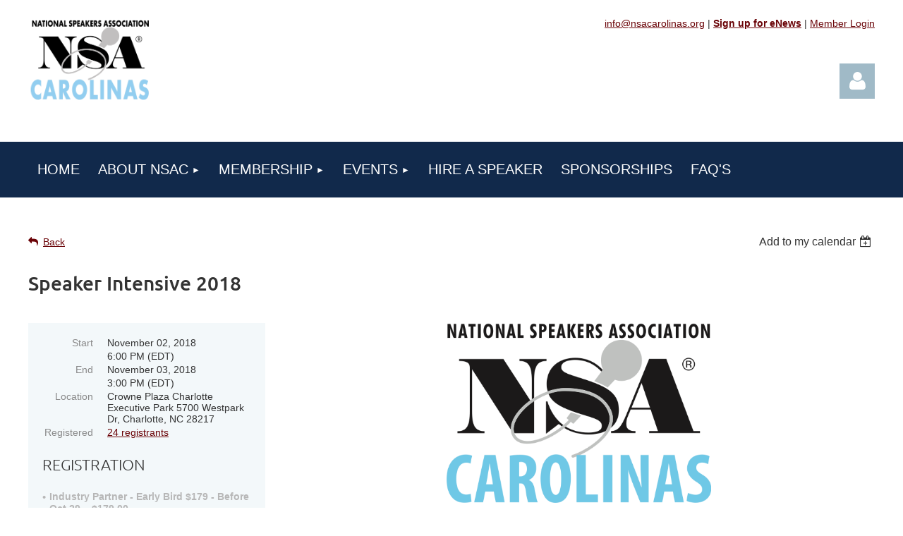

--- FILE ---
content_type: text/html; charset=utf-8
request_url: https://www.nsacarolinas.org/event-3089421
body_size: 11948
content:
<!DOCTYPE html>
<html lang="en" class="no-js ">
	<head id="Head1">
		<link rel="stylesheet" type="text/css" href="https://kit-pro.fontawesome.com/releases/latest/css/pro.min.css" />
<meta name="viewport" content="width=device-width, initial-scale=1.0">
<link href="https://sf.wildapricot.org/BuiltTheme/tinted_tiles_azure.v3.0/current/275141fa/Styles/combined.css" rel="stylesheet" type="text/css" /><link href="https://www.nsacarolinas.org/resources/theme/customStyles.css?t=637714671072060000" rel="stylesheet" type="text/css" /><link href="https://www.nsacarolinas.org/resources/theme/user.css?t=638279650900000000" rel="stylesheet" type="text/css" /><link href="https://live-sf.wildapricot.org/WebUI/built9.12.1-8e232c8/scripts/public/react/index-84b33b4.css" rel="stylesheet" type="text/css" /><link href="https://live-sf.wildapricot.org/WebUI/built9.12.1-8e232c8/css/shared/ui/shared-ui-compiled.css" rel="stylesheet" type="text/css" /><script type="text/javascript" language="javascript" id="idJavaScriptEnvironment">var bonaPage_BuildVer='9.12.1-8e232c8';
var bonaPage_AdminBackendUrl = '/admin/';
var bonaPage_StatRes='https://live-sf.wildapricot.org/WebUI/';
var bonaPage_InternalPageType = { isUndefinedPage : false,isWebPage : false,isAdminPage : false,isDialogPage : false,isSystemPage : true,isErrorPage : false,isError404Page : false };
var bonaPage_PageView = { isAnonymousView : true,isMemberView : false,isAdminView : false };
var WidgetMode = 0;
var bonaPage_IsUserAnonymous = true;
var bonaPage_ThemeVer='275141fa638279650900000000637714671072060000'; var bonaPage_ThemeId = 'tinted_tiles_azure.v3.0'; var bonaPage_ThemeVersion = '3.0';
var bonaPage_id='18008'; version_id='';
if (bonaPage_InternalPageType && (bonaPage_InternalPageType.isSystemPage || bonaPage_InternalPageType.isWebPage) && window.self !== window.top) { var success = true; try { var tmp = top.location.href; if (!tmp) { top.location = self.location; } } catch (err) { try { if (self != top) { top.location = self.location; } } catch (err) { try { if (self != top) { top = self; } success = false; } catch (err) { success = false; } } success = false; } if (!success) { window.onload = function() { document.open('text/html', 'replace'); document.write('<ht'+'ml><he'+'ad></he'+'ad><bo'+'dy><h1>Wrong document context!</h1></bo'+'dy></ht'+'ml>'); document.close(); } } }
try { function waMetricsGlobalHandler(args) { if (WA.topWindow.waMetricsOuterGlobalHandler && typeof(WA.topWindow.waMetricsOuterGlobalHandler) === 'function') { WA.topWindow.waMetricsOuterGlobalHandler(args); }}} catch(err) {}
 try { if (parent && parent.BonaPage) parent.BonaPage.implementBonaPage(window); } catch (err) { }
try { document.write('<style type="text/css"> .WaHideIfJSEnabled, .HideIfJSEnabled { display: none; } </style>'); } catch(err) {}
var bonaPage_WebPackRootPath = 'https://live-sf.wildapricot.org/WebUI/built9.12.1-8e232c8/scripts/public/react/';</script><script type="text/javascript" language="javascript" src="https://live-sf.wildapricot.org/WebUI/built9.12.1-8e232c8/scripts/shared/bonapagetop/bonapagetop-compiled.js" id="idBonaPageTop"></script><script type="text/javascript" language="javascript" src="https://live-sf.wildapricot.org/WebUI/built9.12.1-8e232c8/scripts/public/react/index-84b33b4.js" id="ReactPublicJs"></script><script type="text/javascript" language="javascript" src="https://live-sf.wildapricot.org/WebUI/built9.12.1-8e232c8/scripts/shared/ui/shared-ui-compiled.js" id="idSharedJs"></script><script type="text/javascript" language="javascript" src="https://live-sf.wildapricot.org/WebUI/built9.12.1-8e232c8/General.js" id=""></script><script type="text/javascript" language="javascript" src="https://sf.wildapricot.org/BuiltTheme/tinted_tiles_azure.v3.0/current/275141fa/Scripts/combined.js" id=""></script><title>NSA Carolinas - Speaker Intensive 2018</title>
<link rel="shortcut icon" type="image/ico" href="/Resources/Pictures/favicon.ico" /><link rel="search" type="application/opensearchdescription+xml" title="www.nsacarolinas.org" href="/opensearch.ashx" /></head>
	<body id="PAGEID_18008" class="publicContentView LayoutMain">
<div class="mLayout layoutMain" id="mLayout">

<div class="mobilePanelContainer">
<div id="id_MobilePanel" data-componentId="MobilePanel" class="WaPlaceHolder WaPlaceHolderMobilePanel" style=""><div style=""><div id="id_QFpB82d" class="WaGadgetOnly WaGadgetMobilePanel  gadgetStyleNone" style="" data-componentId="QFpB82d" ><div class="mobilePanel">
	
	<div class="mobilePanelButton buttonMenu" title="Menu">Menu</div>
<div class="mobilePanelButton buttonLogin" title="Log in">Log in</div>
<div class="menuInner">
		<ul class="firstLevel">
<li class=" ">
	<div class="item">
		<a href="https://www.nsacarolinas.org/" title="Home"><span>Home</span></a>
</div>
</li>
	
<li class=" dir">
	<div class="item">
		<a href="https://www.nsacarolinas.org/About-NSAC" title="About NSAC"><span>About NSAC</span></a>
<ul class="secondLevel">
<li class=" ">
	<div class="item">
		<a href="https://www.nsacarolinas.org/Chapter-President-2025" title="From Our Chapter President (2025-2026)"><span>From Our Chapter President (2025-2026)</span></a>
</div>
</li>
	
<li class=" ">
	<div class="item">
		<a href="https://www.nsacarolinas.org/page-18135" title="NSA Carolinas 2025-2026 Board"><span>NSA Carolinas 2025-2026 Board</span></a>
</div>
</li>
	
<li class=" ">
	<div class="item">
		<a href="https://www.nsacarolinas.org/Jeanne-Robertson-Award-for-Excellence" title="Jeanne Robertson Award for Excellence"><span>Jeanne Robertson Award for Excellence</span></a>
</div>
</li>
	
</ul>
</div>
</li>
	
<li class=" dir">
	<div class="item">
		<a href="https://www.nsacarolinas.org/Membership" title="Membership"><span>Membership</span></a>
<ul class="secondLevel">
<li class=" ">
	<div class="item">
		<a href="https://www.nsacarolinas.org/Become-a-Member" title="Become a Member"><span>Become a Member</span></a>
</div>
</li>
	
<li class=" ">
	<div class="item">
		<a href="https://www.nsacarolinas.org/How-We-Help-Speakers" title="How We Help Speakers"><span>How We Help Speakers</span></a>
</div>
</li>
	
<li class=" ">
	<div class="item">
		<a href="https://www.nsacarolinas.org/Member-Directory" title="Member Directory"><span>Member Directory</span></a>
</div>
</li>
	
<li class=" ">
	<div class="item">
		<a href="https://www.nsacarolinas.org/Meet-Our-New-Members" title="Meet Our New Members"><span>Meet Our New Members</span></a>
</div>
</li>
	
<li class=" ">
	<div class="item">
		<a href="https://www.nsacarolinas.org/Members-Share-Where-Youre-Speaking" title="Members: Social Media Submission Form"><span>Members: Social Media Submission Form</span></a>
</div>
</li>
	
<li class=" ">
	<div class="item">
		<a href="https://www.nsacarolinas.org/Volunteer" title="Volunteer"><span>Volunteer</span></a>
</div>
</li>
	
</ul>
</div>
</li>
	
<li class=" dir">
	<div class="item">
		<a href="https://www.nsacarolinas.org/Events" title="Events"><span>Events</span></a>
<ul class="secondLevel">
<li class=" ">
	<div class="item">
		<a href="https://www.nsacarolinas.org/page-18088" title="Upcoming Events"><span>Upcoming Events</span></a>
</div>
</li>
	
<li class=" ">
	<div class="item">
		<a href="https://www.nsacarolinas.org/All-Event-Types" title="All Event Types"><span>All Event Types</span></a>
</div>
</li>
	
<li class=" ">
	<div class="item">
		<a href="https://www.nsacarolinas.org/Call-for-Speakers" title="Call for Speakers"><span>Call for Speakers</span></a>
</div>
</li>
	
<li class=" ">
	<div class="item">
		<a href="https://www.nsacarolinas.org/speaker-academy" title="Speaker Academy"><span>Speaker Academy</span></a>
</div>
</li>
	
<li class=" ">
	<div class="item">
		<a href="https://www.nsacarolinas.org/2nd-Saturday-Events" title="2nd Saturday Events"><span>2nd Saturday Events</span></a>
</div>
</li>
	
<li class=" ">
	<div class="item">
		<a href="https://www.nsacarolinas.org/Member-Retreats" title="Member Retreats"><span>Member Retreats</span></a>
</div>
</li>
	
<li class=" ">
	<div class="item">
		<a href="https://www.nsacarolinas.org/3rd-Wednesday-Virtual-Calls" title="3rd Wednesday Virtual Calls"><span>3rd Wednesday Virtual Calls</span></a>
</div>
</li>
	
</ul>
</div>
</li>
	
<li class=" ">
	<div class="item">
		<a href="https://www.nsacarolinas.org/Hire-A-Speaker" title="Hire A Speaker"><span>Hire A Speaker</span></a>
</div>
</li>
	
<li class=" ">
	<div class="item">
		<a href="https://www.nsacarolinas.org/Sponsorships" title="Sponsorships"><span>Sponsorships</span></a>
</div>
</li>
	
<li class=" ">
	<div class="item">
		<a href="https://www.nsacarolinas.org/FAQs" title="FAQ&#39;s"><span>FAQ&#39;s</span></a>
</div>
</li>
	
</ul>
	</div>

	<div class="loginInner">
<div class="loginContainerForm oAuthIsfalse">
<form method="post" action="https://www.nsacarolinas.org/Sys/Login" id="id_QFpB82d_form" class="generalLoginBox"  data-disableInAdminMode="true">
<input type="hidden" name="ReturnUrl" id="id_QFpB82d_returnUrl" value="">
				<input type="hidden" name="browserData" id="id_QFpB82d_browserField">
<div class="loginUserName">
<div class="loginUserNameTextBox">
		<input name="email" type="text" maxlength="100" placeholder="Email"  id="id_QFpB82d_userName" tabindex="1" class="emailTextBoxControl"/>
	</div>
</div><div class="loginPassword">
<div class="loginPasswordTextBox">
		<input name="password" type="password" placeholder="Password" maxlength="50" id="id_QFpB82d_password" tabindex="2" class="passwordTextBoxControl" autocomplete="off"/>
	</div>
</div> 
    <input id="g-recaptcha-invisible_QFpB82d" name="g-recaptcha-invisible" value="recaptcha" type="hidden"/> 
    <div id="recapcha_placeholder_QFpB82d" style="display:none"></div>
    <span id="idReCaptchaValidator_QFpB82d" errorMessage="Please verify that you are not a robot" style="display:none" validatorType="method" ></span>
    <script>
        $("#idReCaptchaValidator_QFpB82d").on( "wavalidate", function(event, validationResult) {
            if (grecaptcha.getResponse(widgetId_QFpB82d).length == 0){
                grecaptcha.execute(widgetId_QFpB82d);	
                validationResult.shouldStopValidation = true;
                return;
            }

            validationResult.result = true;
        });
  
            var widgetId_QFpB82d;

            var onloadCallback_QFpB82d = function() {
                // Renders the HTML element with id 'recapcha_placeholder_QFpB82d' as a reCAPTCHA widget.
                // The id of the reCAPTCHA widget is assigned to 'widgetId_QFpB82d'.
                widgetId_QFpB82d = grecaptcha.render('recapcha_placeholder_QFpB82d', {
                'sitekey' : '6LfmM_UhAAAAAJSHT-BwkAlQgN0mMViOmaK7oEIV',
                'size': 'invisible',
                'callback': function(){
                    document.getElementById('g-recaptcha-invisible_QFpB82d').form.submit();
                },
                'theme' : 'light'
            });
        };
    </script>
	
    <script src="https://www.google.com/recaptcha/api.js?onload=onloadCallback_QFpB82d&render=explicit" async defer></script>

 <div class="loginActionRememberMe">
		<input id="id_QFpB82d_rememberMe" type="checkbox" name="rememberMe" tabindex="3" class="rememberMeCheckboxControl"/>
		<label for="id_QFpB82d_rememberMe">Remember me</label>
	</div>
<div class="loginPasswordForgot">
		<a href="https://www.nsacarolinas.org/Sys/ResetPasswordRequest">Forgot password</a>
	</div>
<div class="loginAction">
	<input type="submit" name="ctl03$ctl02$loginViewControl$loginControl$Login" value="Log in" id="id_QFpB82d_loginAction" onclick="if (!browserInfo.clientCookiesEnabled()) {alert('Warning: browser cookies disabled. Please enable them to use this website.'); return false;}" tabindex="4" class="loginButton loginButtonControl"/>
</div></form></div>
</div>

</div>

<script type="text/javascript">

jq$(function()
{
	var gadget = jq$('#id_QFpB82d'),
		menuContainer = gadget.find('.menuInner'),
		loginContainer = gadget.find('.loginInner');

	gadget.find('.buttonMenu').on("click",function()
	{
		menuContainer.toggle();
		loginContainer.hide();
		jq$(this).toggleClass('active');
        jq$('.buttonLogin').removeClass('active');
		return false;
	});

	gadget.find('.buttonLogin').on("click",function()
	{
		loginContainer.toggle();
		menuContainer.hide();
		jq$(this).toggleClass('active');
        jq$('.buttonMenu').removeClass('active');
		return false;
	});

	gadget.find('.mobilePanel').on("click",function(event)
	{
        if( !(jq$(event.target).parents('.loginInner').size() || event.target.className == 'loginInner') )
        {
            menuContainer.hide();
            loginContainer.hide();
            jq$('.buttonLogin').removeClass('active');
            jq$('.buttonMenu').removeClass('active');
        }

        event.stopPropagation();
	});

	jq$('body').on("click",function()
	{
		menuContainer.hide();
		loginContainer.hide();
		jq$('.buttonLogin').removeClass('active');
        jq$('.buttonMenu').removeClass('active');
	});


	// login
	var browserField = document.getElementById('id_QFpB82d' + '_browserField');

	if (browserField)
	{
		browserField.value = browserInfo.getBrowserCapabilitiesData();
	}

	jq$('#id_QFpB82d' + '_form').FormValidate();
	jq$('.WaGadgetMobilePanel form').attr('data-disableInAdminMode', 'false');

});

</script></div></div>
</div></div>

		<!-- header zone -->
		<div class="zonePlace zoneHeader1">
<div id="idHeaderContentHolder" data-componentId="Header" class="WaPlaceHolder WaPlaceHolderHeader" style=""><div style="padding-top:20px;"><div id="id_neSyUIh" data-componentId="neSyUIh" class="WaLayoutContainerFirst" style=""><table cellspacing="0" cellpadding="0" class="WaLayoutTable" style=""><tr data-componentId="neSyUIh_row" class="WaLayoutRow"><td id="id_Srqlrms" data-componentId="Srqlrms" class="WaLayoutItem" style="width:33%;"><div id="id_Hoz1kKO" class="WaLayoutPlaceHolder placeHolderContainer" data-componentId="Hoz1kKO" style=""><div style=""><div id="id_KxbYLDm" class="WaGadgetOnly WaGadgetContent  gadgetStyleNone" style="" data-componentId="KxbYLDm" ><div class="gadgetStyleBody gadgetContentEditableArea" style="padding-bottom:5px;" data-editableArea="0" data-areaHeight="auto">
<h2 style="margin-top: 5px"><a href="/home"><img src="/resources/Pictures/NSAC_crop.png" alt="" title="" border="0" width="178" height="129"></a><br></h2></div>
</div></div></div></td><td style="" data-componentId="Srqlrms_separator" class="WaLayoutSeparator"><div style="width: inherit;"></div></td><td id="id_Ee9EB5F" data-componentId="Ee9EB5F" class="WaLayoutItem" style="width:33%;"></td><td style="" data-componentId="Ee9EB5F_separator" class="WaLayoutSeparator"><div style="width: inherit;"></div></td><td id="id_WyoXgnS" data-componentId="WyoXgnS" class="WaLayoutItem" style="width:33%;"><div id="id_GCQx6WJ" class="WaLayoutPlaceHolder placeHolderContainer" data-componentId="GCQx6WJ" style=""><div style=""><div id="id_OTJdfZP" class="WaGadgetFirst WaGadgetContent  gadgetStyleNone" style="" data-componentId="OTJdfZP" ><div class="gadgetStyleBody gadgetContentEditableArea" style="" data-editableArea="0" data-areaHeight="auto">
<p align="right"><font style="font-size: 14px;"><a href="mailto:info@nsacarolinas.org" target="_blank">info@nsacarolinas.org</a>&nbsp;|&nbsp;<strong><a href="/Signup">Sign up for eNews</a>&nbsp;</strong>| <a href="/Sys/Profile">Member Login</a><br>
<br></font></p></div>
</div><div id="id_9H7Li3K" class="WaGadgetLast WaGadgetLoginForm  gadgetStyleNone" style="" data-componentId="9H7Li3K" ><div class="loginContainer alignRight">
			<div class="loginContainerInner">
				<a id="id_9H7Li3K_loginLink" class="loginLink">Log in</a>
				<div id="id_9H7Li3K_loginContainer" class="loginPanel">

					<div class="loginContainerForm oAuthIsfalse">
						<div class="loginContainerFormInner">
<form method="post" action="https://www.nsacarolinas.org/Sys/Login" id="id_9H7Li3K_form" class="generalLoginBox"  data-disableInAdminMode="true">
<input type="hidden" name="ReturnUrl" id="id_9H7Li3K_returnUrl" value="">
								<input type="hidden" name="CurrentUrl" id="id_9H7Li3K_currentUrl" value="/event-3089421">
								<input type="hidden" name="browserData" id="id_9H7Li3K_browserField">
<div class="loginUserName">
<div class="loginUserNameTextBox">
		<input name="email" type="text" maxlength="100" placeholder="Email"  id="id_9H7Li3K_userName" tabindex="1" class="emailTextBoxControl"/>
	</div>
</div><div class="loginPassword">
    <div class="loginPasswordTextBox">
		<div class="password-wrapper">
			<input 
				name="password" 
				type="password" 
placeholder="Password" 
				maxlength="50" 
				id="id_9H7Li3K_password" 
				tabindex="2" 
				class="passwordTextBoxControl" 
				autocomplete="off"
			/>
			<i class="fa fa-eye-slash toggle-password" toggle="#id_9H7Li3K_password"></i>
		</div>
    </div>
</div>
<script>
  if (!window.__passwordToggleInitialized) {
    window.__passwordToggleInitialized = true;

    $(document).ready(function () {
      $('.toggle-password').each(function () {
        const $icon = $(this);
        const selector = $icon.attr('toggle');
        if (!selector) return;

        const $input = selector.startsWith('#') ? $(selector) : $('#' + selector);
        if (!$input.length) return;

        $icon.on('click', function () {
          try {
            const inputEl = $input[0];
            const currentType = inputEl.getAttribute('type');

            if (currentType === 'password') {
              inputEl.setAttribute('type', 'text');
              $icon.removeClass('fa-eye-slash').addClass('fa-eye');
            } else {
              inputEl.setAttribute('type', 'password');
              $icon.removeClass('fa-eye').addClass('fa-eye-slash');
            }
          } catch (err) {
            console.warn('Password toggle error:', err.message);
          }
        });
      });
    });
  }
</script>
<div class="loginActionRememberMe">
		<input id="id_9H7Li3K_rememberMe" type="checkbox" name="rememberMe" tabindex="3" class="rememberMeCheckboxControl"/>
		<label for="id_9H7Li3K_rememberMe">Remember me</label>
	</div>
	  
             
    <input id="g-recaptcha-invisible_9H7Li3K" name="g-recaptcha-invisible" value="recaptcha" type="hidden"/> 
    <div id="recapcha_placeholder_9H7Li3K" style="display:none"></div>
    <span id="idReCaptchaValidator_9H7Li3K" errorMessage="Please verify that you are not a robot" style="display:none" validatorType="method" ></span>
    <script>
        $("#idReCaptchaValidator_9H7Li3K").on( "wavalidate", function(event, validationResult) {
            if (grecaptcha.getResponse(widgetId_9H7Li3K).length == 0){
                grecaptcha.execute(widgetId_9H7Li3K);	
                validationResult.shouldStopValidation = true;
                return;
            }

            validationResult.result = true;
        });
  
            var widgetId_9H7Li3K;

            var onloadCallback_9H7Li3K = function() {
                // Renders the HTML element with id 'recapcha_placeholder_9H7Li3K' as a reCAPTCHA widget.
                // The id of the reCAPTCHA widget is assigned to 'widgetId_9H7Li3K'.
                widgetId_9H7Li3K = grecaptcha.render('recapcha_placeholder_9H7Li3K', {
                'sitekey' : '6LfmM_UhAAAAAJSHT-BwkAlQgN0mMViOmaK7oEIV',
                'size': 'invisible',
                'callback': function(){
                    document.getElementById('g-recaptcha-invisible_9H7Li3K').form.submit();
                },
                'theme' : 'light'
            });
        };
    </script>
	
    <script src="https://www.google.com/recaptcha/api.js?onload=onloadCallback_9H7Li3K&render=explicit" async defer></script>

  
      <div class="loginAction">
	<input type="submit" name="ctl03$ctl02$loginViewControl$loginControl$Login" value="Log in" id="id_9H7Li3K_loginAction" onclick="if (!WA.isWidgetMode && !browserInfo.clientCookiesEnabled()) {alert('Warning: browser cookies disabled. Please enable them to use this website.'); return false;}" tabindex="4" class="loginButton loginButtonControl"/>
</div><div class="loginPasswordForgot">
		<a rel="nofollow" href="https://www.nsacarolinas.org/Sys/ResetPasswordRequest">Forgot password</a>
	</div>
</form></div>
					</div>

				</div>
			</div>
		</div>

<script>
	jq$(function()
	{
		var gadgetId = jq$('#id_9H7Li3K'),
			containerBox = gadgetId.find('.loginPanel'),
			loginLink = gadgetId.find('.loginLink'),
			transitionTime = 300;

		containerBox.isOpening = false;

		loginLink.on('click',function(e)
		{
			if ( containerBox.css("visibility") == 'visible' )
			{
				loginLink.removeClass('hover');
				containerBox.animate({ 'opacity': '0' }, transitionTime, function()
				{
					containerBox.css('visibility','hidden');
					containerBox.css('display','none');
				});
			}
			else
			{
				loginLink.addClass('hover');
				containerBox.isOpening = true;
				containerBox.css('display','block');
				containerBox.css('visibility','visible');
				containerBox.animate({ 'opacity': '1' }, transitionTime, function()
				{
					containerBox.isOpening = false;
				});
			}
		});

		containerBox.on('click', function(e)
		{
			e.stopPropagation();
		});

		jq$('body').on('click',function()
		{
			if ( containerBox.css("visibility") == 'visible' && !containerBox.isOpening )
			{
				loginLink.removeClass('hover');
				containerBox.animate({ 'opacity': '0' }, transitionTime, function()
				{
					containerBox.css('visibility','hidden');
					containerBox.css('display','none');
				});
			}
		});


		var browserField = document.getElementById('id_9H7Li3K' + '_browserField');

		if (browserField)
		{
			browserField.value = browserInfo.getBrowserCapabilitiesData();
		}

		jq$('#id_9H7Li3K' + '_form').FormValidate();
		jq$('.WaGadgetLoginForm form').attr('data-disableInAdminMode', 'false');
	});
	</script>
	
</div></div></div></td></tr></table> </div><div id="id_S6CyWvo" data-componentId="S6CyWvo" class="WaLayoutContainerLast" style="margin-bottom:30px;"><table cellspacing="0" cellpadding="0" class="WaLayoutTable" style=""><tr data-componentId="S6CyWvo_row" class="WaLayoutRow"><td id="id_eN4R7DL" data-componentId="eN4R7DL" class="WaLayoutItem" style="width:67%;"></td><td style="width:10px;" data-componentId="eN4R7DL_separator" class="WaLayoutSeparator"><div style="width: inherit;"></div></td><td id="id_lQm1Hlu" data-componentId="lQm1Hlu" class="WaLayoutItem" style="width:33%;"></td></tr></table> </div></div>
</div></div>
		<div class="zonePlace zoneHeader2">
<div id="id_Header1" data-componentId="Header1" class="WaPlaceHolder WaPlaceHolderHeader1" style="background-color:transparent;"><div style="padding-top:0px;padding-right:0px;padding-bottom:0px;padding-left:0px;"><div id="id_POYDdES" data-componentId="POYDdES" class="WaLayoutContainerOnly" style=""><table cellspacing="0" cellpadding="0" class="WaLayoutTable" style=""><tr data-componentId="POYDdES_row" class="WaLayoutRow"><td id="id_SbFlU9C" data-componentId="SbFlU9C" class="WaLayoutItem" style="width:100%;"><div id="id_iMAQATu" class="WaLayoutPlaceHolder placeHolderContainer" data-componentId="iMAQATu" style=""><div style=""><div id="id_yOhi7Wr" class="WaGadgetOnly WaGadgetMenuHorizontal  gadgetStyleNone" style="" data-componentId="yOhi7Wr" ><div class="menuBackground"></div>
<div class="menuInner">
	<ul class="firstLevel">
<li class=" ">
	<div class="item">
		<a href="https://www.nsacarolinas.org/" title="Home"><span>Home</span></a>
</div>
</li>
	
<li class=" dir">
	<div class="item">
		<a href="https://www.nsacarolinas.org/About-NSAC" title="About NSAC"><span>About NSAC</span></a>
<ul class="secondLevel">
<li class=" ">
	<div class="item">
		<a href="https://www.nsacarolinas.org/Chapter-President-2025" title="From Our Chapter President (2025-2026)"><span>From Our Chapter President (2025-2026)</span></a>
</div>
</li>
	
<li class=" ">
	<div class="item">
		<a href="https://www.nsacarolinas.org/page-18135" title="NSA Carolinas 2025-2026 Board"><span>NSA Carolinas 2025-2026 Board</span></a>
</div>
</li>
	
<li class=" ">
	<div class="item">
		<a href="https://www.nsacarolinas.org/Jeanne-Robertson-Award-for-Excellence" title="Jeanne Robertson Award for Excellence"><span>Jeanne Robertson Award for Excellence</span></a>
</div>
</li>
	
</ul>
</div>
</li>
	
<li class=" dir">
	<div class="item">
		<a href="https://www.nsacarolinas.org/Membership" title="Membership"><span>Membership</span></a>
<ul class="secondLevel">
<li class=" ">
	<div class="item">
		<a href="https://www.nsacarolinas.org/Become-a-Member" title="Become a Member"><span>Become a Member</span></a>
</div>
</li>
	
<li class=" ">
	<div class="item">
		<a href="https://www.nsacarolinas.org/How-We-Help-Speakers" title="How We Help Speakers"><span>How We Help Speakers</span></a>
</div>
</li>
	
<li class=" ">
	<div class="item">
		<a href="https://www.nsacarolinas.org/Member-Directory" title="Member Directory"><span>Member Directory</span></a>
</div>
</li>
	
<li class=" ">
	<div class="item">
		<a href="https://www.nsacarolinas.org/Meet-Our-New-Members" title="Meet Our New Members"><span>Meet Our New Members</span></a>
</div>
</li>
	
<li class=" ">
	<div class="item">
		<a href="https://www.nsacarolinas.org/Members-Share-Where-Youre-Speaking" title="Members: Social Media Submission Form"><span>Members: Social Media Submission Form</span></a>
</div>
</li>
	
<li class=" ">
	<div class="item">
		<a href="https://www.nsacarolinas.org/Volunteer" title="Volunteer"><span>Volunteer</span></a>
</div>
</li>
	
</ul>
</div>
</li>
	
<li class=" dir">
	<div class="item">
		<a href="https://www.nsacarolinas.org/Events" title="Events"><span>Events</span></a>
<ul class="secondLevel">
<li class=" ">
	<div class="item">
		<a href="https://www.nsacarolinas.org/page-18088" title="Upcoming Events"><span>Upcoming Events</span></a>
</div>
</li>
	
<li class=" ">
	<div class="item">
		<a href="https://www.nsacarolinas.org/All-Event-Types" title="All Event Types"><span>All Event Types</span></a>
</div>
</li>
	
<li class=" ">
	<div class="item">
		<a href="https://www.nsacarolinas.org/Call-for-Speakers" title="Call for Speakers"><span>Call for Speakers</span></a>
</div>
</li>
	
<li class=" ">
	<div class="item">
		<a href="https://www.nsacarolinas.org/speaker-academy" title="Speaker Academy"><span>Speaker Academy</span></a>
</div>
</li>
	
<li class=" ">
	<div class="item">
		<a href="https://www.nsacarolinas.org/2nd-Saturday-Events" title="2nd Saturday Events"><span>2nd Saturday Events</span></a>
</div>
</li>
	
<li class=" ">
	<div class="item">
		<a href="https://www.nsacarolinas.org/Member-Retreats" title="Member Retreats"><span>Member Retreats</span></a>
</div>
</li>
	
<li class=" ">
	<div class="item">
		<a href="https://www.nsacarolinas.org/3rd-Wednesday-Virtual-Calls" title="3rd Wednesday Virtual Calls"><span>3rd Wednesday Virtual Calls</span></a>
</div>
</li>
	
</ul>
</div>
</li>
	
<li class=" ">
	<div class="item">
		<a href="https://www.nsacarolinas.org/Hire-A-Speaker" title="Hire A Speaker"><span>Hire A Speaker</span></a>
</div>
</li>
	
<li class=" ">
	<div class="item">
		<a href="https://www.nsacarolinas.org/Sponsorships" title="Sponsorships"><span>Sponsorships</span></a>
</div>
</li>
	
<li class=" ">
	<div class="item">
		<a href="https://www.nsacarolinas.org/FAQs" title="FAQ&#39;s"><span>FAQ&#39;s</span></a>
</div>
</li>
	
</ul>
</div>


<script type="text/javascript">

	jq$(function()
	{

		WebFont.load({
			custom: {
				families: ['Ubuntu', 'Ubuntu condensed']
			},
			active: function()
			{
				resizeMenu();
			}
		});


		var gadgetHorMenu = jq$('#id_yOhi7Wr'),
			gadgetHorMenuContainer = gadgetHorMenu.find('.menuInner'),
			firstLevelMenu = gadgetHorMenu.find('ul.firstLevel'),
			holderInitialMenu = firstLevelMenu.children(),
			outsideItems = null,
			phantomElement = '<li class="phantom"><div class="item"><a href="#"><span>&#x2261;</span></a><ul class="secondLevel"></ul></div></li>',
			placeHolder = gadgetHorMenu.parents('.WaLayoutPlaceHolder'),
			placeHolderId = placeHolder && placeHolder.attr('data-componentId'),
			mobileState = false,
			isTouchSupported = !!(('ontouchstart' in window) || (window.DocumentTouch && document instanceof DocumentTouch) || (navigator.msPointerEnabled && navigator.msMaxTouchPoints));


		function resizeMenu()
		{
			var i,
				len,
				fitMenuWidth = 0,
				menuItemPhantomWidth = 80;

			firstLevelMenu.html( holderInitialMenu).removeClass('adapted').css({ width: 'auto' }); // restore initial menu

			if( firstLevelMenu.width() > gadgetHorMenuContainer.width() ) // if menu oversize
			{
				menuItemPhantomWidth = firstLevelMenu.addClass('adapted').append( phantomElement).children('.phantom').width();

				for( i = 0, len = holderInitialMenu.size(); i <= len; i++ )
				{
					fitMenuWidth += jq$( holderInitialMenu.get(i) ).width();

					if( fitMenuWidth + menuItemPhantomWidth > gadgetHorMenuContainer.width() )
					{
						outsideItems = firstLevelMenu.children(':gt('+(i-1)+'):not(.phantom)').remove();
						firstLevelMenu.find('.phantom > .item > ul').append( outsideItems);
						gadgetHorMenuContainer.css('overflow','visible');
						break;
					}
				}
				gadgetHorMenu.find('.phantom > .item > a').click(function(){ return false; });
			}

			disableFirstTouch();

			firstLevelMenu.css( 'width', '' ); // restore initial menu width
			firstLevelMenu.children().removeClass('last-child').eq(-1).addClass('last-child'); // add last-child mark
		}

		jq$(window).resize(function()
		{
			resizeMenu();
		});

		function onLayoutColumnResized(sender, args)
		{
			args = args || {};

			if (placeHolderId && (placeHolderId == args.leftColPlaceHolderId || placeHolderId == args.rightColPlaceHolderId))
			{
				resizeMenu();
			}
		}

		BonaPage.addPageStateHandler(BonaPage.PAGE_PARSED, function() { WA.Gadgets.LayoutColumnResized.addHandler(onLayoutColumnResized); });
		BonaPage.addPageStateHandler(BonaPage.PAGE_UNLOADED, function() { WA.Gadgets.LayoutColumnResized.removeHandler(onLayoutColumnResized); });


        function disableFirstTouch()
        {
          if (!isTouchSupported) return;

          jq$('#id_yOhi7Wr').find('.menuInner li.dir > .item > a').on( 'click', function(event)
          {
            if( !this.touchCounter )
              this.touchCounter = 0;

            if( this.touchCounter >= 1 )
            {
              this.touchCounter = 0;
              return true;
            }
            this.touchCounter++;

            if (!mobileState)
            {
              WA.stopEventDefault(event);
            }
          });

          jq$('#id_yOhi7Wr').find('.menuInner li.dir > .item > a').on( 'mouseout', function(event)
          {
            if( !this.touchCounter )
              this.touchCounter = 0;
            this.touchCounter = 0;
          });
        }

        disableFirstTouch();
	});
</script></div></div></div></td></tr></table> </div></div>
</div></div>
		<!-- /header zone -->

<!-- content zone -->
	<div class="zonePlace zoneContent">
<div id="idPrimaryContentBlock1Content" data-componentId="Content" class="WaPlaceHolder WaPlaceHolderContent" style=""><div style=""><div id="id_HdIIETy" class="WaGadgetFirst WaGadgetEvents  gadgetStyleNone WaGadgetEventsStateDetails" style="" data-componentId="HdIIETy" >



<form method="post" action="" id="form">
<div class="aspNetHidden">
<input type="hidden" name="__VIEWSTATE" id="__VIEWSTATE" value="[base64]/Y8oUpy6eIaW5BVrL8T7+yw4/G8HTiBW7xpOnxu+y2PO2fuzTZLSNK14qQQVmViFnnfvlmcwFrLFyKZGm6xriGnBeQTpY8f71k+m" />
</div>

    
    <input type="hidden" name="FunctionalBlock1$contentModeHidden" id="FunctionalBlock1_contentModeHidden" value="1" />



       
  <div id="idEventsTitleMainContainer" class="pageTitleOuterContainer">
    <div id="idEventBackContainer" class="pageBackContainer">
      <a id="FunctionalBlock1_ctl00_eventPageViewBase_ctl00_ctl00_back" class="eventBackLink" href="javascript: history.back();">Back</a>
    </div>
      
    <div id="idEventViewSwitcher" class="pageViewSwitcherOuterContainer">
      
<div class="cornersContainer"><div class="topCorners"><div class="c1"></div><div class="c2"></div><div class="c3"></div><div class="c4"></div><div class="c5"></div></div></div>
  <div class="pageViewSwitcherContainer"><div class="d1"><div class="d2"><div class="d3"><div class="d4"><div class="d5"><div class="d6"><div class="d7"><div class="d8"><div class="d9"><div class="inner">
    <div id="init-add-event-to-calendar-dropdown-3089421" class="semantic-ui" style="color: inherit; background: transparent;"></div>
    <script>
      function initAddEventToCalendarDropDown3089421()
      {
        if (typeof window.initAddEventToCalendarDropDown !== 'function') { return; }
      
        const domNodeId = 'init-add-event-to-calendar-dropdown-3089421';
        const event = {
          id: '3089421',
          title: 'Speaker Intensive 2018',
          description: '          Date: November 2-3, 2018      November 2nd 6-8:30 PM   November 3rd 8:30 AM - 3:00 PM      Crowne Plaza Charlotte Executive Park   5700 Westpark Dr, Charlotte, NC 28217          '.replace(/\r+/g, ''),
          location: 'Crowne Plaza Charlotte Executive Park 5700 Westpark Dr, Charlotte, NC 28217',
          url: window.location.href,
          allDay: 'True' === 'False',
          start: '2018-11-02T22:00:00Z', 
          end: '2018-11-03T19:00:00Z',
          sessions: [{"title":"Speaker Intensive 2018","start":"2018-11-02T22:00:00Z","end":"2018-11-03T19:00:00Z","allDay":false}]
        };
      
        window.initAddEventToCalendarDropDown(event, domNodeId);
      }    
    
      window.BonaPage.addPageStateHandler(window.BonaPage.PAGE_PARSED, initAddEventToCalendarDropDown3089421);

    </script>
  </div></div></div></div></div></div></div></div></div></div></div>
<div class="cornersContainer"><div class="bottomCorners"><div class="c5"></div><div class="c4"></div><div class="c3"></div><div class="c2"></div><div class="c1"></div></div></div>

    </div>
    <div class="pageTitleContainer eventsTitleContainer">
      <h1 class="pageTitle SystemPageTitle">
        Speaker Intensive 2018
      </h1>
    </div>
  </div>
      

      


<div class="boxOuterContainer boxBaseView"><div class="cornersContainer"><div class="topCorners"><div class="c1"></div><div class="c2"></div><div class="c3"></div><div class="c4"></div><div class="c5"></div><!--[if gt IE 6]><!--><div class="r1"><div class="r2"><div class="r3"><div class="r4"><div class="r5"></div></div></div></div></div><!--<![endif]--></div></div><div  class="boxContainer"><div class="d1"><div class="d2"><div class="d3"><div class="d4"><div class="d5"><div class="d6"><div class="d7"><div class="d8"><div class="d9"><div class="inner">
      
    <div class="boxBodyOuterContainer"><div class="cornersContainer"><div class="topCorners"><div class="c1"></div><div class="c2"></div><div class="c3"></div><div class="c4"></div><div class="c5"></div><!--[if gt IE 6]><!--><div class="r1"><div class="r2"><div class="r3"><div class="r4"><div class="r5"></div></div></div></div></div><!--<![endif]--></div></div><div  class="boxBodyContainer"><div class="d1"><div class="d2"><div class="d3"><div class="d4"><div class="d5"><div class="d6"><div class="d7"><div class="d8"><div class="d9"><div class="inner">
          
        <div class="boxBodyInfoOuterContainer boxBodyInfoViewFill"><div class="cornersContainer"><div class="topCorners"><div class="c1"></div><div class="c2"></div><div class="c3"></div><div class="c4"></div><div class="c5"></div><!--[if gt IE 6]><!--><div class="r1"><div class="r2"><div class="r3"><div class="r4"><div class="r5"></div></div></div></div></div><!--<![endif]--></div></div><div  class="boxBodyInfoContainer"><div class="d1"><div class="d2"><div class="d3"><div class="d4"><div class="d5"><div class="d6"><div class="d7"><div class="d8"><div class="d9"><div class="inner">
              
            

<div class="boxInfoContainer">
  <ul class="boxInfo">
    <li class="eventInfoStartDate">
      <label class="eventInfoBoxLabel">Start</label>
      <div class="eventInfoBoxValue"><strong>November 02, 2018</strong></div>
    </li>
    <li id="FunctionalBlock1_ctl00_eventPageViewBase_ctl00_ctl00_eventInfoBox_startTimeLi" class="eventInfoStartTime">
      <label class="eventInfoBoxLabel">&nbsp;</label>
      <div class="eventInfoBoxValue"><span><div id="FunctionalBlock1_ctl00_eventPageViewBase_ctl00_ctl00_eventInfoBox_startTimeLocalizePanel" client-tz-item="America/New_York" client-tz-formatted=" (EDT)">
	6:00 PM
</div></span></div>
    </li>
    <li id="FunctionalBlock1_ctl00_eventPageViewBase_ctl00_ctl00_eventInfoBox_endDateLi" class="eventInfoEndDate">
      <label class="eventInfoBoxLabel">End</label>
      <div class="eventInfoBoxValue"><span>November 03, 2018</span></div>
    </li>
    <li id="FunctionalBlock1_ctl00_eventPageViewBase_ctl00_ctl00_eventInfoBox_endTimeLi" class="eventInfoEndTime">
      <label class="eventInfoBoxLabel">&nbsp;</label>
      <div class="eventInfoBoxValue"><span><div id="FunctionalBlock1_ctl00_eventPageViewBase_ctl00_ctl00_eventInfoBox_endTimeLocalizePanel" client-tz-item="America/New_York" client-tz-formatted=" (EDT)">
	3:00 PM
</div></span></div>
    </li>
    
    
    <li id="FunctionalBlock1_ctl00_eventPageViewBase_ctl00_ctl00_eventInfoBox_locationLi" class="eventInfoLocation">
      <label class="eventInfoBoxLabel">Location</label>
      <div class="eventInfoBoxValue"><span>Crowne Plaza Charlotte Executive Park 5700 Westpark Dr, Charlotte, NC 28217</span></div>
    </li>
    
    <li id="FunctionalBlock1_ctl00_eventPageViewBase_ctl00_ctl00_eventInfoBox_alreadyRegistered" class="eventInfoSpacesLeft">
        <label class="eventInfoBoxLabel">Registered</label>
        <div class="eventInfoBoxValue"><span><a id="FunctionalBlock1_ctl00_eventPageViewBase_ctl00_ctl00_eventInfoBox_alreadyRegisteredLink" class="eventInfoBoxRegisterLink" href="https://www.nsacarolinas.org/event-3089421/Attendees">24 registrants</a></span></div>
      </li>
  </ul>
</div>

            
<div class="registrationInfoContainer">
  
    <h4 id="idRegistrationInfo" class="infoTitle">Registration</h4>
    <div class="infoText"></div>
  
  
    <ul class="registrationInfo">
  
    <li id="FunctionalBlock1_ctl00_eventPageViewBase_ctl00_ctl00_eventRegistrationTypesView_registrationTypesRepeater_ctl01_regTypeLi" class="disabled" title="Available from October 02, 2018 through October 29, 2018
">
      <label class="regTypeLiLabel">
        <strong>
          Industry Partner - Early Bird $179 - Before Oct 29 – $179.00
        </strong>
        
        <img id="FunctionalBlock1_ctl00_eventPageViewBase_ctl00_ctl00_eventRegistrationTypesView_registrationTypesRepeater_ctl01_imgRegistrationCodeRequired" title="Registration code required" class="imgRegCodeRequired" src="/Admin/html_res/images/lock.gif" />
      </label>
      <div class="regTypeLiValue">
        <span class="regTypeLiValueSpan">
          
        </span>
      </div>
    </li>
  
    <li id="FunctionalBlock1_ctl00_eventPageViewBase_ctl00_ctl00_eventRegistrationTypesView_registrationTypesRepeater_ctl02_regTypeLi" class="disabled" title="Available from October 02, 2018 through October 29, 2018
Available for: Legacy Professional Member, Professional Membership
">
      <label class="regTypeLiLabel">
        <strong>
          Member - Early Bird $125 - Before Oct 29 – $125.00
        </strong>
        
        
      </label>
      <div class="regTypeLiValue">
        <span class="regTypeLiValueSpan">
          
        </span>
      </div>
    </li>
  
    <li id="FunctionalBlock1_ctl00_eventPageViewBase_ctl00_ctl00_eventRegistrationTypesView_registrationTypesRepeater_ctl03_regTypeLi" class="disabled" title="Available for: Legacy Professional Member, Professional Membership
">
      <label class="regTypeLiLabel">
        <strong>
          Members Only for Video Access – $79.00
        </strong>
        
        
      </label>
      <div class="regTypeLiValue">
        <span class="regTypeLiValueSpan">
          
        </span>
      </div>
    </li>
  
    <li id="FunctionalBlock1_ctl00_eventPageViewBase_ctl00_ctl00_eventRegistrationTypesView_registrationTypesRepeater_ctl04_regTypeLi" class="disabled" title="Available from October 02, 2018 through October 29, 2018
">
      <label class="regTypeLiLabel">
        <strong>
          Non Member - Early Bird $189 - Before Oct 29 – $189.00
        </strong>
        
        
      </label>
      <div class="regTypeLiValue">
        <span class="regTypeLiValueSpan">
          
        </span>
      </div>
    </li>
  
    </ul>  
  
</div>

              
            
              
            <div id="FunctionalBlock1_ctl00_eventPageViewBase_ctl00_ctl00_regTypeHr" class="regTypeHr" style="clear: both;"><hr /></div>

            
                
            
<div class="boxActionContainer">
  <div class="inner">
    
    
    
    
      <div class="infoRegistrationIsClosed">Registration is closed</div>
    
    
  </div>
</div>
              
          <div class="clearEndContainer"></div></div></div></div></div></div></div></div></div></div></div></div><div class="cornersContainer"><div class="bottomCorners"><!--[if gt IE 6]><!--><div class="r1"><div class="r2"><div class="r3"><div class="r4"><div class="r5"></div></div></div></div></div><!--<![endif]--><div class="c5"></div><div class="c4"></div><div class="c3"></div><div class="c2"></div><div class="c1"></div></div></div></div>

          <div class="boxBodyContentOuterContainer"><div class="cornersContainer"><div class="topCorners"><div class="c1"></div><div class="c2"></div><div class="c3"></div><div class="c4"></div><div class="c5"></div><!--[if gt IE 6]><!--><div class="r1"><div class="r2"><div class="r3"><div class="r4"><div class="r5"></div></div></div></div></div><!--<![endif]--></div></div><div  class="boxBodyContentContainer fixedHeight"><div class="d1"><div class="d2"><div class="d3"><div class="d4"><div class="d5"><div class="d6"><div class="d7"><div class="d8"><div class="d9"><div class="inner gadgetEventEditableArea">
                  <p align="center"><img src="/resources/Pictures/NSA_carolinas-logo-EPS.png" alt="" title="" width="375" height="255" border="0"></p>

<p align="center"><br></p><img src="/resources/Pictures/SpeakerIntensiveBanner-2.jpg" alt="" title="" border="0">

<p align="left">Date: November 2-3, 2018<br>
<br>
November 2nd 6-8:30 PM<br>
November 3rd 8:30 AM - 3:00 PM<br>
<br>
Crowne Plaza Charlotte Executive Park<br>
5700 Westpark Dr, Charlotte, NC 28217<br></p>

<p><br></p>
              <div class="clearEndContainer"></div></div></div></div></div></div></div></div></div></div></div></div><div class="cornersContainer"><div class="bottomCorners"><!--[if gt IE 6]><!--><div class="r1"><div class="r2"><div class="r3"><div class="r4"><div class="r5"></div></div></div></div></div><!--<![endif]--><div class="c5"></div><div class="c4"></div><div class="c3"></div><div class="c2"></div><div class="c1"></div></div></div></div>
        
      <div class="clearEndContainer"></div></div></div></div></div></div></div></div></div></div></div></div><div class="cornersContainer"><div class="bottomCorners"><!--[if gt IE 6]><!--><div class="r1"><div class="r2"><div class="r3"><div class="r4"><div class="r5"></div></div></div></div></div><!--<![endif]--><div class="c5"></div><div class="c4"></div><div class="c3"></div><div class="c2"></div><div class="c1"></div></div></div></div>
       
  <div class="clearEndContainer"></div></div></div></div></div></div></div></div></div></div></div></div><div class="cornersContainer"><div class="bottomCorners"><!--[if gt IE 6]><!--><div class="r1"><div class="r2"><div class="r3"><div class="r4"><div class="r5"></div></div></div></div></div><!--<![endif]--><div class="c5"></div><div class="c4"></div><div class="c3"></div><div class="c2"></div><div class="c1"></div></div></div></div>



<script>
    var isBatchWizardRegistration = false;
    if (isBatchWizardRegistration) 
    {
        var graphqlOuterEndpoint = '/sys/api/graphql';;
        var batchEventRegistrationWizard = window.createBatchEventRegistrationWizard(graphqlOuterEndpoint);
        
        batchEventRegistrationWizard.openWizard({
            eventId: 3089421
        });
    }
</script>

 

  
<div class="aspNetHidden">

	<input type="hidden" name="__VIEWSTATEGENERATOR" id="__VIEWSTATEGENERATOR" value="2AE9EEA8" />
</div></form></div><div id="id_TpxjCoK" class="WaGadgetLast WaGadgetContent  gadgetStyleNone" style="" data-componentId="TpxjCoK" ><div class="gadgetStyleBody gadgetContentEditableArea" style="" data-editableArea="0" data-areaHeight="auto">
</div>
</div></div>
</div></div>
	<!-- /content zone -->

<!-- footer zone -->
		<div class="zonePlace zoneFooter1">
</div>
		<div class="zonePlace zoneFooter2">
<div id="id_Footer1" data-componentId="Footer1" class="WaPlaceHolder WaPlaceHolderFooter1" style="background-color:transparent;"><div style="padding-top:20px;padding-bottom:20px;"><div id="id_dMRB4iu" class="WaGadgetFirst WaGadgetContent  gadgetStyleNone" style="" data-componentId="dMRB4iu" ><div class="gadgetStyleBody gadgetContentEditableArea" style="" data-editableArea="0" data-areaHeight="auto">
</div>
</div><div id="id_z3z9jOr" data-componentId="z3z9jOr" class="WaLayoutContainerLast" style=""><table cellspacing="0" cellpadding="0" class="WaLayoutTable" style=""><tr data-componentId="z3z9jOr_row" class="WaLayoutRow"><td id="id_8MGi9DO" data-componentId="8MGi9DO" class="WaLayoutItem" style="width:33%;"><div id="id_EiZoChF" class="WaLayoutPlaceHolder placeHolderContainer" data-componentId="EiZoChF" style=""><div style=""><div id="id_QopDV8X" class="WaGadgetFirst WaGadgetSocialProfile  gadgetThemeStyle" style="" data-componentId="QopDV8X" ><div class="gadgetStyleBody " style=""  data-areaHeight="auto">
<ul class="orientationHorizontal  alignCenter" >


<li>
				<a href="https://www.facebook.com/NSACarolinas" title="Facebook" class="Facebook" target="_blank"></a>
			</li>
<li>
				<a href="https://x.com/wildapricot" title="X" class="X" target="_blank"></a>
			</li>
<li>
				<a href="https://www.linkedin.com/company/nsa-carolinas/" title="LinkedIn" class="LinkedIn" target="_blank"></a>
			</li>
<li>
				<a href="https://www.youtube.com/channel/UCUPYWpsbCpL6wEqSF9d9bsA" title="YouTube" class="YouTube" target="_blank"></a>
			</li>
<li>
				<a href="https://www.instagram.com/nsacarolinas/" title="Instagram" class="Instagram" target="_blank"></a>
			</li>
		
</ul>

</div>
</div><div id="id_TeykUFN" class="WaGadget WaGadgetCustomMenu  menuStyleNone" style="margin-top:0px;margin-left:3px;" data-componentId="TeykUFN" ><div class="gadgetStyleBody " style=""  data-areaHeight="auto">
<ul class="orientationHorizontal alignCenter">

<li>
			<a href="/Privacy-Policy" title="Privacy Policy">Privacy Policy</a>
		</li>
<li>
			<a href="Refund-and-Photography-Policies" title="Refund Policy">Refund Policy</a>
		</li>
</ul>

</div>
<script type="text/javascript">
	jq$(function()
	{
		var customMenu = jq$('#id_TeykUFN');

		customMenu.find('ul.orientationHorizontal').parents('.WaGadgetCustomMenu').addClass('customMenuHorizontal');
		customMenu.find('ul.orientationVertical').parents('.WaGadgetCustomMenu').addClass('customMenuVertical');

		customMenu.find('ul.alignLeft').parents('.WaGadgetCustomMenu').addClass('customMenuAlignLeft');
		customMenu.find('ul.alignCenter').parents('.WaGadgetCustomMenu').addClass('customMenuAlignCenter');
		customMenu.find('ul.alignRight').parents('.WaGadgetCustomMenu').addClass('customMenuAlignRight');

		customMenu.find('ul').wrap('<div class="outerContainer"></div>').before('<div class="toggleButton"></div>').wrap('<div class="container"></div>');

		var customMenuWidth = jq$('ul', customMenu).width(),
			customMenuHeight = jq$('ul', customMenu).height(),
			transitionTime = 300,
			animateOptionsToOpen,
			animateOptionsToClose,
			layoutType = ( customMenu.hasClass('customMenuHorizontal') ? 'horizontal' : 'vertical' ),
			menuContainer = customMenu.find('.container');

		customMenu.find('.toggleButton').toggle(function()
		{
			$(this).addClass('expandedState');
			getSize();
			setTypeAnimation();
			menuContainer.animate( animateOptionsToOpen, transitionTime );
		}, function()
		{
			$(this).removeClass('expandedState');
			getSize();
			setTypeAnimation();
			menuContainer.animate( animateOptionsToClose, transitionTime );
		});


		function getSize()
		{
			customMenuWidth = jq$('ul', customMenu).width();
			customMenuHeight = jq$('ul', customMenu).height();
		}

		function setTypeAnimation()
		{
			if( layoutType == 'horizontal' )
			{
				animateOptionsToOpen = { 'width': (customMenuWidth+'px') };
				animateOptionsToClose = { 'width': '0' };
			}

			if( layoutType == 'vertical' )
			{
				animateOptionsToOpen = { 'height': (customMenuHeight+'px') };
				animateOptionsToClose = { 'height': '0' };
			}
		}
	});
</script>





</div><div id="id_FVzUfbl" class="WaGadgetLast WaGadgetContent  gadgetStyleNone" style="" data-componentId="FVzUfbl" ><div class="gadgetStyleBody gadgetContentEditableArea" style="" data-editableArea="0" data-areaHeight="auto">
<p style="line-height: 17px;" align="center"><span style=""><strong><font color="#000000">&nbsp;</font></strong></span><font color="#000000" style="font-size: 15px; font-family: Ubuntu;">2025 NSA Carolinas</font><br></p></div>
</div></div></div></td><td style="" data-componentId="8MGi9DO_separator" class="WaLayoutSeparator"><div style="width: inherit;"></div></td><td id="id_iUO5plC" data-componentId="iUO5plC" class="WaLayoutItem" style="width:33%;"><div id="id_OAH2AR9" class="WaLayoutPlaceHolder placeHolderContainer" data-componentId="OAH2AR9" style=""><div style=""><div id="id_DMn9usL" class="WaGadgetOnly WaGadgetContent  gadgetStyleNone" style="" data-componentId="DMn9usL" ><div class="gadgetStyleBody gadgetContentEditableArea" style="" data-editableArea="0" data-areaHeight="auto">
<p align="center"><img src="/resources/Pictures/67C2CD06-6A14-42CE-9D7D-47FE506B5EF0%20copy.jpg" alt="" title="" border="0"><br></p></div>
</div></div></div></td><td style="" data-componentId="iUO5plC_separator" class="WaLayoutSeparator"><div style="width: inherit;"></div></td><td id="id_zt5nliA" data-componentId="zt5nliA" class="WaLayoutItem" style="width:33%;"><div id="id_Y29sFJc" class="WaLayoutPlaceHolder placeHolderContainer" data-componentId="Y29sFJc" style=""><div style=""><div id="id_mEcUFwt" class="WaGadgetFirst WaGadgetSiteSearch  gadgetStyle002" style="" data-componentId="mEcUFwt" ><div class="gadgetStyleBody " style=""  data-areaHeight="auto">
<div class="searchBoxOuter alignCenter">
	<div class="searchBox">
<form method="post" action="https://www.nsacarolinas.org/Sys/Search" id="id_mEcUFwt_form" class="generalSearchBox"  data-disableInAdminMode="true">
<span class="searchBoxFieldContainer"><input class="searchBoxField" type="text" name="searchString" id="idid_mEcUFwt_searchBox" value="" maxlength="300" autocomplete="off"  placeholder="Search"></span>
<div class="autoSuggestionBox" id="idid_mEcUFwt_resultDiv"></div>
</form></div>
	</div>
	<script type="text/javascript">
		(function(){

			function init()
			{
				var model = {};
				model.gadgetId = 'idid_mEcUFwt';
				model.searchBoxId = 'idid_mEcUFwt_searchBox';
				model.resultDivId = 'idid_mEcUFwt_resultDiv';
				model.selectedTypes = '7';
				model.searchTemplate = 'https://www.nsacarolinas.org/Sys/Search?q={0}&types={1}&page={2}';
				model.searchActionUrl = '/Sys/Search/DoSearch';
				model.GoToSearchPageTextTemplate = 'Search for &#39;{0}&#39;';
				model.autoSuggest = true;
				var WASiteSearch = new WASiteSearchGadget(model);
			}

			jq$(document).ready(init);
		}) ();
	</script>
</div>
</div><div id="id_sgJCaem" class="WaGadgetLast WaGadgetContent  gadgetStyleNone" style="" data-componentId="sgJCaem" ><div class="gadgetStyleBody gadgetContentEditableArea" style="padding-left:15px;" data-editableArea="0" data-areaHeight="auto">
<p align="center" style="line-height: 17px;"><font face="Ubuntu" style="font-size: 15px;"><font color="#000000"><a href="https://nsaspeaker.org/" target="_blank">Click here</a> to learn more about NSA National</font></font></p>

<p align="center" style="line-height: 17px;"><font face="Ubuntu" style="font-size: 15px;"><font color="#000000"><font color="#000000" style="font-size: 15px;"><a href="/Signup" target="_blank">Signup</a> to receive our newsletters</font><br></font></font></p></div>
</div></div></div></td></tr></table> </div></div>
</div></div>

<div class="zonePlace zoneWAbranding">
				<div class="WABranding">
<div id="idFooterPoweredByContainer">
	<span id="idFooterPoweredByWA">
Powered by <a href="http://www.wildapricot.com" target="_blank">Wild Apricot</a> Membership Software</span>
</div>
</div>
			</div>
<!-- /footer zone -->
<div id="idCustomJsContainer" class="cnCustomJsContainer">
<script type="text/javascript">
try
{
    

  var _gaq = _gaq || [];
  _gaq.push(['_setAccount', 'UA-37319288-1']);
  _gaq.push(['_trackPageview']);

  (function() {
    var ga = document.createElement('script'); ga.type = 'text/javascript'; ga.async = true;
    ga.src = ('https:' == document.location.protocol ? 'https://ssl' : 'http://www') + '.google-analytics.com/ga.js';
    var s = document.getElementsByTagName('script')[0]; s.parentNode.insertBefore(ga, s);
  })();


}
catch(err)
{}</script>

<script>
try
{
    
function removeLinks(links) {
    if (!arguments[0]) return;
    var a = arguments[0];

    $(".WaGadgetMenuHorizontal a:not(.wa-authenticateLoginLink), .WaGadgetMenuVertical a:not(.wa-authenticateLoginLink),.WaGadgetMobilePanel a:not(.wa-authenticateLoginLink)").each(function()     {
        var curhref=$(this).attr('href').split("/")[3];
        if         (
        (typeof(a)=='string' && a==curhref)||
        (typeof(a)=='object' && ($.inArray(curhref, a)>-1))
        )         {
            $(this).attr("href", "javascript:void(0)").css("cursor","context-menu");
        }
    });

}

removeLinks("Membership");

}
catch(err)
{}</script>

<script>
try
{
    
function removeLinks(links) {
    if (!arguments[0]) return;
    var a = arguments[0];

    $(".WaGadgetMenuHorizontal a:not(.wa-authenticateLoginLink), .WaGadgetMenuVertical a:not(.wa-authenticateLoginLink),.WaGadgetMobilePanel a:not(.wa-authenticateLoginLink)").each(function()     {
        var curhref=$(this).attr('href').split("/")[3];
        if         (
        (typeof(a)=='string' && a==curhref)||
        (typeof(a)=='object' && ($.inArray(curhref, a)>-1))
        )         {
            $(this).attr("href", "javascript:void(0)").css("cursor","context-menu");
        }
    });

}

removeLinks("Events");

}
catch(err)
{}</script>

<script>
try
{
    
function removeLinks(links) {
    if (!arguments[0]) return;
    var a = arguments[0];

    $(".WaGadgetMenuHorizontal a:not(.wa-authenticateLoginLink), .WaGadgetMenuVertical a:not(.wa-authenticateLoginLink),.WaGadgetMobilePanel a:not(.wa-authenticateLoginLink)").each(function()     {
        var curhref=$(this).attr('href').split("/")[3];
        if         (
        (typeof(a)=='string' && a==curhref)||
        (typeof(a)=='object' && ($.inArray(curhref, a)>-1))
        )         {
            $(this).attr("href", "javascript:void(0)").css("cursor","context-menu");
        }
    });

}

removeLinks("About-NSAC");

}
catch(err)
{}</script></div>
</div></body>
</html>
<script type="text/javascript">if (window.BonaPage && BonaPage.setPageState) { BonaPage.setPageState(BonaPage.PAGE_PARSED); }</script>

--- FILE ---
content_type: text/html; charset=utf-8
request_url: https://www.google.com/recaptcha/api2/anchor?ar=1&k=6LfmM_UhAAAAAJSHT-BwkAlQgN0mMViOmaK7oEIV&co=aHR0cHM6Ly93d3cubnNhY2Fyb2xpbmFzLm9yZzo0NDM.&hl=en&v=N67nZn4AqZkNcbeMu4prBgzg&theme=light&size=invisible&anchor-ms=20000&execute-ms=30000&cb=t4q8phcefu0s
body_size: 49227
content:
<!DOCTYPE HTML><html dir="ltr" lang="en"><head><meta http-equiv="Content-Type" content="text/html; charset=UTF-8">
<meta http-equiv="X-UA-Compatible" content="IE=edge">
<title>reCAPTCHA</title>
<style type="text/css">
/* cyrillic-ext */
@font-face {
  font-family: 'Roboto';
  font-style: normal;
  font-weight: 400;
  font-stretch: 100%;
  src: url(//fonts.gstatic.com/s/roboto/v48/KFO7CnqEu92Fr1ME7kSn66aGLdTylUAMa3GUBHMdazTgWw.woff2) format('woff2');
  unicode-range: U+0460-052F, U+1C80-1C8A, U+20B4, U+2DE0-2DFF, U+A640-A69F, U+FE2E-FE2F;
}
/* cyrillic */
@font-face {
  font-family: 'Roboto';
  font-style: normal;
  font-weight: 400;
  font-stretch: 100%;
  src: url(//fonts.gstatic.com/s/roboto/v48/KFO7CnqEu92Fr1ME7kSn66aGLdTylUAMa3iUBHMdazTgWw.woff2) format('woff2');
  unicode-range: U+0301, U+0400-045F, U+0490-0491, U+04B0-04B1, U+2116;
}
/* greek-ext */
@font-face {
  font-family: 'Roboto';
  font-style: normal;
  font-weight: 400;
  font-stretch: 100%;
  src: url(//fonts.gstatic.com/s/roboto/v48/KFO7CnqEu92Fr1ME7kSn66aGLdTylUAMa3CUBHMdazTgWw.woff2) format('woff2');
  unicode-range: U+1F00-1FFF;
}
/* greek */
@font-face {
  font-family: 'Roboto';
  font-style: normal;
  font-weight: 400;
  font-stretch: 100%;
  src: url(//fonts.gstatic.com/s/roboto/v48/KFO7CnqEu92Fr1ME7kSn66aGLdTylUAMa3-UBHMdazTgWw.woff2) format('woff2');
  unicode-range: U+0370-0377, U+037A-037F, U+0384-038A, U+038C, U+038E-03A1, U+03A3-03FF;
}
/* math */
@font-face {
  font-family: 'Roboto';
  font-style: normal;
  font-weight: 400;
  font-stretch: 100%;
  src: url(//fonts.gstatic.com/s/roboto/v48/KFO7CnqEu92Fr1ME7kSn66aGLdTylUAMawCUBHMdazTgWw.woff2) format('woff2');
  unicode-range: U+0302-0303, U+0305, U+0307-0308, U+0310, U+0312, U+0315, U+031A, U+0326-0327, U+032C, U+032F-0330, U+0332-0333, U+0338, U+033A, U+0346, U+034D, U+0391-03A1, U+03A3-03A9, U+03B1-03C9, U+03D1, U+03D5-03D6, U+03F0-03F1, U+03F4-03F5, U+2016-2017, U+2034-2038, U+203C, U+2040, U+2043, U+2047, U+2050, U+2057, U+205F, U+2070-2071, U+2074-208E, U+2090-209C, U+20D0-20DC, U+20E1, U+20E5-20EF, U+2100-2112, U+2114-2115, U+2117-2121, U+2123-214F, U+2190, U+2192, U+2194-21AE, U+21B0-21E5, U+21F1-21F2, U+21F4-2211, U+2213-2214, U+2216-22FF, U+2308-230B, U+2310, U+2319, U+231C-2321, U+2336-237A, U+237C, U+2395, U+239B-23B7, U+23D0, U+23DC-23E1, U+2474-2475, U+25AF, U+25B3, U+25B7, U+25BD, U+25C1, U+25CA, U+25CC, U+25FB, U+266D-266F, U+27C0-27FF, U+2900-2AFF, U+2B0E-2B11, U+2B30-2B4C, U+2BFE, U+3030, U+FF5B, U+FF5D, U+1D400-1D7FF, U+1EE00-1EEFF;
}
/* symbols */
@font-face {
  font-family: 'Roboto';
  font-style: normal;
  font-weight: 400;
  font-stretch: 100%;
  src: url(//fonts.gstatic.com/s/roboto/v48/KFO7CnqEu92Fr1ME7kSn66aGLdTylUAMaxKUBHMdazTgWw.woff2) format('woff2');
  unicode-range: U+0001-000C, U+000E-001F, U+007F-009F, U+20DD-20E0, U+20E2-20E4, U+2150-218F, U+2190, U+2192, U+2194-2199, U+21AF, U+21E6-21F0, U+21F3, U+2218-2219, U+2299, U+22C4-22C6, U+2300-243F, U+2440-244A, U+2460-24FF, U+25A0-27BF, U+2800-28FF, U+2921-2922, U+2981, U+29BF, U+29EB, U+2B00-2BFF, U+4DC0-4DFF, U+FFF9-FFFB, U+10140-1018E, U+10190-1019C, U+101A0, U+101D0-101FD, U+102E0-102FB, U+10E60-10E7E, U+1D2C0-1D2D3, U+1D2E0-1D37F, U+1F000-1F0FF, U+1F100-1F1AD, U+1F1E6-1F1FF, U+1F30D-1F30F, U+1F315, U+1F31C, U+1F31E, U+1F320-1F32C, U+1F336, U+1F378, U+1F37D, U+1F382, U+1F393-1F39F, U+1F3A7-1F3A8, U+1F3AC-1F3AF, U+1F3C2, U+1F3C4-1F3C6, U+1F3CA-1F3CE, U+1F3D4-1F3E0, U+1F3ED, U+1F3F1-1F3F3, U+1F3F5-1F3F7, U+1F408, U+1F415, U+1F41F, U+1F426, U+1F43F, U+1F441-1F442, U+1F444, U+1F446-1F449, U+1F44C-1F44E, U+1F453, U+1F46A, U+1F47D, U+1F4A3, U+1F4B0, U+1F4B3, U+1F4B9, U+1F4BB, U+1F4BF, U+1F4C8-1F4CB, U+1F4D6, U+1F4DA, U+1F4DF, U+1F4E3-1F4E6, U+1F4EA-1F4ED, U+1F4F7, U+1F4F9-1F4FB, U+1F4FD-1F4FE, U+1F503, U+1F507-1F50B, U+1F50D, U+1F512-1F513, U+1F53E-1F54A, U+1F54F-1F5FA, U+1F610, U+1F650-1F67F, U+1F687, U+1F68D, U+1F691, U+1F694, U+1F698, U+1F6AD, U+1F6B2, U+1F6B9-1F6BA, U+1F6BC, U+1F6C6-1F6CF, U+1F6D3-1F6D7, U+1F6E0-1F6EA, U+1F6F0-1F6F3, U+1F6F7-1F6FC, U+1F700-1F7FF, U+1F800-1F80B, U+1F810-1F847, U+1F850-1F859, U+1F860-1F887, U+1F890-1F8AD, U+1F8B0-1F8BB, U+1F8C0-1F8C1, U+1F900-1F90B, U+1F93B, U+1F946, U+1F984, U+1F996, U+1F9E9, U+1FA00-1FA6F, U+1FA70-1FA7C, U+1FA80-1FA89, U+1FA8F-1FAC6, U+1FACE-1FADC, U+1FADF-1FAE9, U+1FAF0-1FAF8, U+1FB00-1FBFF;
}
/* vietnamese */
@font-face {
  font-family: 'Roboto';
  font-style: normal;
  font-weight: 400;
  font-stretch: 100%;
  src: url(//fonts.gstatic.com/s/roboto/v48/KFO7CnqEu92Fr1ME7kSn66aGLdTylUAMa3OUBHMdazTgWw.woff2) format('woff2');
  unicode-range: U+0102-0103, U+0110-0111, U+0128-0129, U+0168-0169, U+01A0-01A1, U+01AF-01B0, U+0300-0301, U+0303-0304, U+0308-0309, U+0323, U+0329, U+1EA0-1EF9, U+20AB;
}
/* latin-ext */
@font-face {
  font-family: 'Roboto';
  font-style: normal;
  font-weight: 400;
  font-stretch: 100%;
  src: url(//fonts.gstatic.com/s/roboto/v48/KFO7CnqEu92Fr1ME7kSn66aGLdTylUAMa3KUBHMdazTgWw.woff2) format('woff2');
  unicode-range: U+0100-02BA, U+02BD-02C5, U+02C7-02CC, U+02CE-02D7, U+02DD-02FF, U+0304, U+0308, U+0329, U+1D00-1DBF, U+1E00-1E9F, U+1EF2-1EFF, U+2020, U+20A0-20AB, U+20AD-20C0, U+2113, U+2C60-2C7F, U+A720-A7FF;
}
/* latin */
@font-face {
  font-family: 'Roboto';
  font-style: normal;
  font-weight: 400;
  font-stretch: 100%;
  src: url(//fonts.gstatic.com/s/roboto/v48/KFO7CnqEu92Fr1ME7kSn66aGLdTylUAMa3yUBHMdazQ.woff2) format('woff2');
  unicode-range: U+0000-00FF, U+0131, U+0152-0153, U+02BB-02BC, U+02C6, U+02DA, U+02DC, U+0304, U+0308, U+0329, U+2000-206F, U+20AC, U+2122, U+2191, U+2193, U+2212, U+2215, U+FEFF, U+FFFD;
}
/* cyrillic-ext */
@font-face {
  font-family: 'Roboto';
  font-style: normal;
  font-weight: 500;
  font-stretch: 100%;
  src: url(//fonts.gstatic.com/s/roboto/v48/KFO7CnqEu92Fr1ME7kSn66aGLdTylUAMa3GUBHMdazTgWw.woff2) format('woff2');
  unicode-range: U+0460-052F, U+1C80-1C8A, U+20B4, U+2DE0-2DFF, U+A640-A69F, U+FE2E-FE2F;
}
/* cyrillic */
@font-face {
  font-family: 'Roboto';
  font-style: normal;
  font-weight: 500;
  font-stretch: 100%;
  src: url(//fonts.gstatic.com/s/roboto/v48/KFO7CnqEu92Fr1ME7kSn66aGLdTylUAMa3iUBHMdazTgWw.woff2) format('woff2');
  unicode-range: U+0301, U+0400-045F, U+0490-0491, U+04B0-04B1, U+2116;
}
/* greek-ext */
@font-face {
  font-family: 'Roboto';
  font-style: normal;
  font-weight: 500;
  font-stretch: 100%;
  src: url(//fonts.gstatic.com/s/roboto/v48/KFO7CnqEu92Fr1ME7kSn66aGLdTylUAMa3CUBHMdazTgWw.woff2) format('woff2');
  unicode-range: U+1F00-1FFF;
}
/* greek */
@font-face {
  font-family: 'Roboto';
  font-style: normal;
  font-weight: 500;
  font-stretch: 100%;
  src: url(//fonts.gstatic.com/s/roboto/v48/KFO7CnqEu92Fr1ME7kSn66aGLdTylUAMa3-UBHMdazTgWw.woff2) format('woff2');
  unicode-range: U+0370-0377, U+037A-037F, U+0384-038A, U+038C, U+038E-03A1, U+03A3-03FF;
}
/* math */
@font-face {
  font-family: 'Roboto';
  font-style: normal;
  font-weight: 500;
  font-stretch: 100%;
  src: url(//fonts.gstatic.com/s/roboto/v48/KFO7CnqEu92Fr1ME7kSn66aGLdTylUAMawCUBHMdazTgWw.woff2) format('woff2');
  unicode-range: U+0302-0303, U+0305, U+0307-0308, U+0310, U+0312, U+0315, U+031A, U+0326-0327, U+032C, U+032F-0330, U+0332-0333, U+0338, U+033A, U+0346, U+034D, U+0391-03A1, U+03A3-03A9, U+03B1-03C9, U+03D1, U+03D5-03D6, U+03F0-03F1, U+03F4-03F5, U+2016-2017, U+2034-2038, U+203C, U+2040, U+2043, U+2047, U+2050, U+2057, U+205F, U+2070-2071, U+2074-208E, U+2090-209C, U+20D0-20DC, U+20E1, U+20E5-20EF, U+2100-2112, U+2114-2115, U+2117-2121, U+2123-214F, U+2190, U+2192, U+2194-21AE, U+21B0-21E5, U+21F1-21F2, U+21F4-2211, U+2213-2214, U+2216-22FF, U+2308-230B, U+2310, U+2319, U+231C-2321, U+2336-237A, U+237C, U+2395, U+239B-23B7, U+23D0, U+23DC-23E1, U+2474-2475, U+25AF, U+25B3, U+25B7, U+25BD, U+25C1, U+25CA, U+25CC, U+25FB, U+266D-266F, U+27C0-27FF, U+2900-2AFF, U+2B0E-2B11, U+2B30-2B4C, U+2BFE, U+3030, U+FF5B, U+FF5D, U+1D400-1D7FF, U+1EE00-1EEFF;
}
/* symbols */
@font-face {
  font-family: 'Roboto';
  font-style: normal;
  font-weight: 500;
  font-stretch: 100%;
  src: url(//fonts.gstatic.com/s/roboto/v48/KFO7CnqEu92Fr1ME7kSn66aGLdTylUAMaxKUBHMdazTgWw.woff2) format('woff2');
  unicode-range: U+0001-000C, U+000E-001F, U+007F-009F, U+20DD-20E0, U+20E2-20E4, U+2150-218F, U+2190, U+2192, U+2194-2199, U+21AF, U+21E6-21F0, U+21F3, U+2218-2219, U+2299, U+22C4-22C6, U+2300-243F, U+2440-244A, U+2460-24FF, U+25A0-27BF, U+2800-28FF, U+2921-2922, U+2981, U+29BF, U+29EB, U+2B00-2BFF, U+4DC0-4DFF, U+FFF9-FFFB, U+10140-1018E, U+10190-1019C, U+101A0, U+101D0-101FD, U+102E0-102FB, U+10E60-10E7E, U+1D2C0-1D2D3, U+1D2E0-1D37F, U+1F000-1F0FF, U+1F100-1F1AD, U+1F1E6-1F1FF, U+1F30D-1F30F, U+1F315, U+1F31C, U+1F31E, U+1F320-1F32C, U+1F336, U+1F378, U+1F37D, U+1F382, U+1F393-1F39F, U+1F3A7-1F3A8, U+1F3AC-1F3AF, U+1F3C2, U+1F3C4-1F3C6, U+1F3CA-1F3CE, U+1F3D4-1F3E0, U+1F3ED, U+1F3F1-1F3F3, U+1F3F5-1F3F7, U+1F408, U+1F415, U+1F41F, U+1F426, U+1F43F, U+1F441-1F442, U+1F444, U+1F446-1F449, U+1F44C-1F44E, U+1F453, U+1F46A, U+1F47D, U+1F4A3, U+1F4B0, U+1F4B3, U+1F4B9, U+1F4BB, U+1F4BF, U+1F4C8-1F4CB, U+1F4D6, U+1F4DA, U+1F4DF, U+1F4E3-1F4E6, U+1F4EA-1F4ED, U+1F4F7, U+1F4F9-1F4FB, U+1F4FD-1F4FE, U+1F503, U+1F507-1F50B, U+1F50D, U+1F512-1F513, U+1F53E-1F54A, U+1F54F-1F5FA, U+1F610, U+1F650-1F67F, U+1F687, U+1F68D, U+1F691, U+1F694, U+1F698, U+1F6AD, U+1F6B2, U+1F6B9-1F6BA, U+1F6BC, U+1F6C6-1F6CF, U+1F6D3-1F6D7, U+1F6E0-1F6EA, U+1F6F0-1F6F3, U+1F6F7-1F6FC, U+1F700-1F7FF, U+1F800-1F80B, U+1F810-1F847, U+1F850-1F859, U+1F860-1F887, U+1F890-1F8AD, U+1F8B0-1F8BB, U+1F8C0-1F8C1, U+1F900-1F90B, U+1F93B, U+1F946, U+1F984, U+1F996, U+1F9E9, U+1FA00-1FA6F, U+1FA70-1FA7C, U+1FA80-1FA89, U+1FA8F-1FAC6, U+1FACE-1FADC, U+1FADF-1FAE9, U+1FAF0-1FAF8, U+1FB00-1FBFF;
}
/* vietnamese */
@font-face {
  font-family: 'Roboto';
  font-style: normal;
  font-weight: 500;
  font-stretch: 100%;
  src: url(//fonts.gstatic.com/s/roboto/v48/KFO7CnqEu92Fr1ME7kSn66aGLdTylUAMa3OUBHMdazTgWw.woff2) format('woff2');
  unicode-range: U+0102-0103, U+0110-0111, U+0128-0129, U+0168-0169, U+01A0-01A1, U+01AF-01B0, U+0300-0301, U+0303-0304, U+0308-0309, U+0323, U+0329, U+1EA0-1EF9, U+20AB;
}
/* latin-ext */
@font-face {
  font-family: 'Roboto';
  font-style: normal;
  font-weight: 500;
  font-stretch: 100%;
  src: url(//fonts.gstatic.com/s/roboto/v48/KFO7CnqEu92Fr1ME7kSn66aGLdTylUAMa3KUBHMdazTgWw.woff2) format('woff2');
  unicode-range: U+0100-02BA, U+02BD-02C5, U+02C7-02CC, U+02CE-02D7, U+02DD-02FF, U+0304, U+0308, U+0329, U+1D00-1DBF, U+1E00-1E9F, U+1EF2-1EFF, U+2020, U+20A0-20AB, U+20AD-20C0, U+2113, U+2C60-2C7F, U+A720-A7FF;
}
/* latin */
@font-face {
  font-family: 'Roboto';
  font-style: normal;
  font-weight: 500;
  font-stretch: 100%;
  src: url(//fonts.gstatic.com/s/roboto/v48/KFO7CnqEu92Fr1ME7kSn66aGLdTylUAMa3yUBHMdazQ.woff2) format('woff2');
  unicode-range: U+0000-00FF, U+0131, U+0152-0153, U+02BB-02BC, U+02C6, U+02DA, U+02DC, U+0304, U+0308, U+0329, U+2000-206F, U+20AC, U+2122, U+2191, U+2193, U+2212, U+2215, U+FEFF, U+FFFD;
}
/* cyrillic-ext */
@font-face {
  font-family: 'Roboto';
  font-style: normal;
  font-weight: 900;
  font-stretch: 100%;
  src: url(//fonts.gstatic.com/s/roboto/v48/KFO7CnqEu92Fr1ME7kSn66aGLdTylUAMa3GUBHMdazTgWw.woff2) format('woff2');
  unicode-range: U+0460-052F, U+1C80-1C8A, U+20B4, U+2DE0-2DFF, U+A640-A69F, U+FE2E-FE2F;
}
/* cyrillic */
@font-face {
  font-family: 'Roboto';
  font-style: normal;
  font-weight: 900;
  font-stretch: 100%;
  src: url(//fonts.gstatic.com/s/roboto/v48/KFO7CnqEu92Fr1ME7kSn66aGLdTylUAMa3iUBHMdazTgWw.woff2) format('woff2');
  unicode-range: U+0301, U+0400-045F, U+0490-0491, U+04B0-04B1, U+2116;
}
/* greek-ext */
@font-face {
  font-family: 'Roboto';
  font-style: normal;
  font-weight: 900;
  font-stretch: 100%;
  src: url(//fonts.gstatic.com/s/roboto/v48/KFO7CnqEu92Fr1ME7kSn66aGLdTylUAMa3CUBHMdazTgWw.woff2) format('woff2');
  unicode-range: U+1F00-1FFF;
}
/* greek */
@font-face {
  font-family: 'Roboto';
  font-style: normal;
  font-weight: 900;
  font-stretch: 100%;
  src: url(//fonts.gstatic.com/s/roboto/v48/KFO7CnqEu92Fr1ME7kSn66aGLdTylUAMa3-UBHMdazTgWw.woff2) format('woff2');
  unicode-range: U+0370-0377, U+037A-037F, U+0384-038A, U+038C, U+038E-03A1, U+03A3-03FF;
}
/* math */
@font-face {
  font-family: 'Roboto';
  font-style: normal;
  font-weight: 900;
  font-stretch: 100%;
  src: url(//fonts.gstatic.com/s/roboto/v48/KFO7CnqEu92Fr1ME7kSn66aGLdTylUAMawCUBHMdazTgWw.woff2) format('woff2');
  unicode-range: U+0302-0303, U+0305, U+0307-0308, U+0310, U+0312, U+0315, U+031A, U+0326-0327, U+032C, U+032F-0330, U+0332-0333, U+0338, U+033A, U+0346, U+034D, U+0391-03A1, U+03A3-03A9, U+03B1-03C9, U+03D1, U+03D5-03D6, U+03F0-03F1, U+03F4-03F5, U+2016-2017, U+2034-2038, U+203C, U+2040, U+2043, U+2047, U+2050, U+2057, U+205F, U+2070-2071, U+2074-208E, U+2090-209C, U+20D0-20DC, U+20E1, U+20E5-20EF, U+2100-2112, U+2114-2115, U+2117-2121, U+2123-214F, U+2190, U+2192, U+2194-21AE, U+21B0-21E5, U+21F1-21F2, U+21F4-2211, U+2213-2214, U+2216-22FF, U+2308-230B, U+2310, U+2319, U+231C-2321, U+2336-237A, U+237C, U+2395, U+239B-23B7, U+23D0, U+23DC-23E1, U+2474-2475, U+25AF, U+25B3, U+25B7, U+25BD, U+25C1, U+25CA, U+25CC, U+25FB, U+266D-266F, U+27C0-27FF, U+2900-2AFF, U+2B0E-2B11, U+2B30-2B4C, U+2BFE, U+3030, U+FF5B, U+FF5D, U+1D400-1D7FF, U+1EE00-1EEFF;
}
/* symbols */
@font-face {
  font-family: 'Roboto';
  font-style: normal;
  font-weight: 900;
  font-stretch: 100%;
  src: url(//fonts.gstatic.com/s/roboto/v48/KFO7CnqEu92Fr1ME7kSn66aGLdTylUAMaxKUBHMdazTgWw.woff2) format('woff2');
  unicode-range: U+0001-000C, U+000E-001F, U+007F-009F, U+20DD-20E0, U+20E2-20E4, U+2150-218F, U+2190, U+2192, U+2194-2199, U+21AF, U+21E6-21F0, U+21F3, U+2218-2219, U+2299, U+22C4-22C6, U+2300-243F, U+2440-244A, U+2460-24FF, U+25A0-27BF, U+2800-28FF, U+2921-2922, U+2981, U+29BF, U+29EB, U+2B00-2BFF, U+4DC0-4DFF, U+FFF9-FFFB, U+10140-1018E, U+10190-1019C, U+101A0, U+101D0-101FD, U+102E0-102FB, U+10E60-10E7E, U+1D2C0-1D2D3, U+1D2E0-1D37F, U+1F000-1F0FF, U+1F100-1F1AD, U+1F1E6-1F1FF, U+1F30D-1F30F, U+1F315, U+1F31C, U+1F31E, U+1F320-1F32C, U+1F336, U+1F378, U+1F37D, U+1F382, U+1F393-1F39F, U+1F3A7-1F3A8, U+1F3AC-1F3AF, U+1F3C2, U+1F3C4-1F3C6, U+1F3CA-1F3CE, U+1F3D4-1F3E0, U+1F3ED, U+1F3F1-1F3F3, U+1F3F5-1F3F7, U+1F408, U+1F415, U+1F41F, U+1F426, U+1F43F, U+1F441-1F442, U+1F444, U+1F446-1F449, U+1F44C-1F44E, U+1F453, U+1F46A, U+1F47D, U+1F4A3, U+1F4B0, U+1F4B3, U+1F4B9, U+1F4BB, U+1F4BF, U+1F4C8-1F4CB, U+1F4D6, U+1F4DA, U+1F4DF, U+1F4E3-1F4E6, U+1F4EA-1F4ED, U+1F4F7, U+1F4F9-1F4FB, U+1F4FD-1F4FE, U+1F503, U+1F507-1F50B, U+1F50D, U+1F512-1F513, U+1F53E-1F54A, U+1F54F-1F5FA, U+1F610, U+1F650-1F67F, U+1F687, U+1F68D, U+1F691, U+1F694, U+1F698, U+1F6AD, U+1F6B2, U+1F6B9-1F6BA, U+1F6BC, U+1F6C6-1F6CF, U+1F6D3-1F6D7, U+1F6E0-1F6EA, U+1F6F0-1F6F3, U+1F6F7-1F6FC, U+1F700-1F7FF, U+1F800-1F80B, U+1F810-1F847, U+1F850-1F859, U+1F860-1F887, U+1F890-1F8AD, U+1F8B0-1F8BB, U+1F8C0-1F8C1, U+1F900-1F90B, U+1F93B, U+1F946, U+1F984, U+1F996, U+1F9E9, U+1FA00-1FA6F, U+1FA70-1FA7C, U+1FA80-1FA89, U+1FA8F-1FAC6, U+1FACE-1FADC, U+1FADF-1FAE9, U+1FAF0-1FAF8, U+1FB00-1FBFF;
}
/* vietnamese */
@font-face {
  font-family: 'Roboto';
  font-style: normal;
  font-weight: 900;
  font-stretch: 100%;
  src: url(//fonts.gstatic.com/s/roboto/v48/KFO7CnqEu92Fr1ME7kSn66aGLdTylUAMa3OUBHMdazTgWw.woff2) format('woff2');
  unicode-range: U+0102-0103, U+0110-0111, U+0128-0129, U+0168-0169, U+01A0-01A1, U+01AF-01B0, U+0300-0301, U+0303-0304, U+0308-0309, U+0323, U+0329, U+1EA0-1EF9, U+20AB;
}
/* latin-ext */
@font-face {
  font-family: 'Roboto';
  font-style: normal;
  font-weight: 900;
  font-stretch: 100%;
  src: url(//fonts.gstatic.com/s/roboto/v48/KFO7CnqEu92Fr1ME7kSn66aGLdTylUAMa3KUBHMdazTgWw.woff2) format('woff2');
  unicode-range: U+0100-02BA, U+02BD-02C5, U+02C7-02CC, U+02CE-02D7, U+02DD-02FF, U+0304, U+0308, U+0329, U+1D00-1DBF, U+1E00-1E9F, U+1EF2-1EFF, U+2020, U+20A0-20AB, U+20AD-20C0, U+2113, U+2C60-2C7F, U+A720-A7FF;
}
/* latin */
@font-face {
  font-family: 'Roboto';
  font-style: normal;
  font-weight: 900;
  font-stretch: 100%;
  src: url(//fonts.gstatic.com/s/roboto/v48/KFO7CnqEu92Fr1ME7kSn66aGLdTylUAMa3yUBHMdazQ.woff2) format('woff2');
  unicode-range: U+0000-00FF, U+0131, U+0152-0153, U+02BB-02BC, U+02C6, U+02DA, U+02DC, U+0304, U+0308, U+0329, U+2000-206F, U+20AC, U+2122, U+2191, U+2193, U+2212, U+2215, U+FEFF, U+FFFD;
}

</style>
<link rel="stylesheet" type="text/css" href="https://www.gstatic.com/recaptcha/releases/N67nZn4AqZkNcbeMu4prBgzg/styles__ltr.css">
<script nonce="cloYt924JGdPDdgosAtVtQ" type="text/javascript">window['__recaptcha_api'] = 'https://www.google.com/recaptcha/api2/';</script>
<script type="text/javascript" src="https://www.gstatic.com/recaptcha/releases/N67nZn4AqZkNcbeMu4prBgzg/recaptcha__en.js" nonce="cloYt924JGdPDdgosAtVtQ">
      
    </script></head>
<body><div id="rc-anchor-alert" class="rc-anchor-alert"></div>
<input type="hidden" id="recaptcha-token" value="[base64]">
<script type="text/javascript" nonce="cloYt924JGdPDdgosAtVtQ">
      recaptcha.anchor.Main.init("[\x22ainput\x22,[\x22bgdata\x22,\x22\x22,\[base64]/[base64]/[base64]/[base64]/[base64]/UltsKytdPUU6KEU8MjA0OD9SW2wrK109RT4+NnwxOTI6KChFJjY0NTEyKT09NTUyOTYmJk0rMTxjLmxlbmd0aCYmKGMuY2hhckNvZGVBdChNKzEpJjY0NTEyKT09NTYzMjA/[base64]/[base64]/[base64]/[base64]/[base64]/[base64]/[base64]\x22,\[base64]\\u003d\\u003d\x22,\x22wpPCkcODw59iKDJjwpnDicKEeRZbeWHDncOMwo7Dgy1FLcK/wrvDp8O4wrjCksKELwjDjGbDrsOTL8OYw7hsVnE6YRDDn1pxwpfDhWpweMOtwozCicOcejsRwp8mwp/[base64]/[base64]/Clz1Zw4Z1w4XCrMKeaS5XeMKfwoQoJXvDgm7Cqh/DpSBOCT7CrCkMf8KiJ8KdQ0vClsKCwqXCgknDgMOWw6RqVg5PwpFOw4TCv2Jzw6LDhFYERSTDosK7BiRIw6Zhwqc2w7bCuxJzwp3DqsK5Kz0xAwB/[base64]/Rgp0w5JLOS/CiMOtCGTCjsOMYMKrRsOywr7Cm8Ohw64Uw4dxwoECb8KzfMKew5vDgsO+wpAcN8KFw5xAwofCtsOsbsOKw6Vnwrs8YV9JXRgnwo3Cj8KEDcKZw6Qnw5bDucKqJsOgw6/ClRTCtwvDvkwmwrRxCcOBwpbDl8KRw67DpxrDmQgCK8KlbhFaw6LDhcKJTsO6wptpw6JhwqXDhnjCucKPUMKIEhx4wp53w7M/[base64]/DtQl0X2sAwp7CmcOhPlw3cynCv8Kbw51yMnEucgvDqcOHwoPDt8O0w5LClBTCocO8w7nCowtzwprDvMK5woPDs8K2DXXDgsOAwp4yw6Y+wpnDg8O0w550w7BDMQEaE8OsHzbDryfCg8OmZcOYKMKpw7XDm8OkD8OWw5NbNsO/FUXDsyYSw44ocMK5WsK2U20bwqIsO8K0DUDDgcKNQzbDhsKiE8OVSXfCnnV3FGPCuTvCpWZsGMOzO0VIw4LDnSXCj8O4wrIswqNnwpPDpsOHw5p7UEzCu8OLwqbDvTDDkcOpRcObw7DDmEfClGbDoMOiw47CrTtMGcKteCXCpUXDicO5w4PCjhs5dFPCjW/DtMO/PsK3w6TDt37CoXLCgFhlw4nCl8KEVGzCphg6bQrDhcOnWMO0G3fDvBrDosKFWMOxIcOaw5fDk1glw4vDjsKRMSs2w7jDjArDnk1QwrZFwoLDvHd8HwfCozrCujs2Nl7CjQ7DhlnCjTjDkVYjMT1oIWzDlgcrMWoUw6xgU8OrYlE/[base64]/w5rDjCADwoDDhlohwrlAwqzDisOywpbCvsKMw5TDom5Cwq3CggUxCw7ClMKOw5kWL29fJVLCoQ3CkG15wqVawrbDvWwLwqLCgQvDp2XCgsK0ShbDm03Dpy0TXznClcO/[base64]/wozDlMK2w7bDnsOcwqUkw5vDncOyIcK0w43CgMObQikJw6/CjG/CuD3Cgk7CoRjCkXbCjUE4Xm0/w5RJwoTDnHpkwrjCr8OpwpnDrcOiw6cewrAGQMOmwpJELlA3w7B7NMOrw7tPw5QdD0Ijw6A8UzbClMOlESZ1wr/DmAfDo8OYwqXCocKzwqzDq8KEGsKLecKywrYpBkdDMgDCtMKIaMO/UMKvIcKEwrPDhF7CpjzDkXZyWlBsMsKddgjClSzDqFPDtcObBsKZDMOWwqked0HDusOcw6zDpcKYCcKXwqBPw4TDu23CpCpwHV5dwo7DiMO1w7DCjsKFwos0w79BFMOTOknCo8Oww4IUwrPCnUrCo14ww6/ChXpjXsKww6vCiWNIwpkdEMKLw5MTDDV3ZDseesK2QXwxSsOVwroPZGZgw4F2w7bDsMK5MMKuw47DqETDn8K1CcKHwpEyM8KVw4xcwr83V8O/[base64]/[base64]/DlwDCrsKaU0dCKW3CuQzDoSsLQ3Jaw5PDuHFeUMKAYMK6PwfCp8OBw6jDvTHDlsOfAG7Dr8KnwocgwqBNPAFDDXbDscO0DcOvKWRdFsOBw45hwqvDki7DqnI7wpPCmMORIcOJEX7ClCF0w7tqwrLDncK/f0fCpktiBMOZwrXDlcOYRsOrw4jCp0zCsCsWUMKvTCF2fsKTcMK5wokkw5Atwr/[base64]/wprDqMK9w6JBY8KmHsO6FsKvwrPDl3vDiiVxw5HCqcO5worDqHjCmGUNwpZ1Tn/DtDRaS8Kew45WwrTDscKoTDAHPsOyA8OBwpTDvsKawpTCtMOMCH3Dh8KLSMOUw6zDkgnDu8OwJ0l8wrk+worDvcKaw78nIMKISXLCl8K9wo7CtgLDosOLdsOJwrZ+KAYqKyteDhRKwpbDlsKWX3Rkw5nDszUMwrRxTMKDw7fCgMKFw6jCg0cfXxUldT1/F25Kw47DoyVOJcKYw5hPw5LDihU6dcKPFcKZe8KgwqjCpsO1ck13Wg/[base64]/w60HfmpFw4rCm8K8WU/CpmrCmcKeJGHDucO/ThRgAcK+wo3CniZ3w4vDhsKZw6LCjVQNd8O0eR83cQJDw55/bn5zScK3w41mFWlsfEHDmcKEw7XCisKOw51WRQguwrbCmgnCojvDosKOwqkPF8O8LHdcw55tPcKDwp4rRcOLw7sbwp7DgnnCt8OeMcO8X8KaEsKKT8KrfcOkwr4SAwrDpVjDhSogwppjwq8DA1dnC8KvO8KSHMOWR8K/cMOEwqfDhQ7CmMKhwrELY8OmK8OJwrMgKcKMZcO3wqzDvxoXwpE7FTjDm8KXRsOWE8O6wp9Zw73Dt8OxFDB7UsK6A8OEVMKOAUpUMMKfw7TCo0vDjsOGwrV6SMKkOG46ZsOqwrbCnMOAYMOXw7c7UMOpw6IMZE/[base64]/Dql9WwpfClggSGhjDgmFzw7/Dr2TCn8Kuw5gjU8OJwpFHIQDCuTzDv1poLsK1w44jXMOrHR0YKRNZDA/CrndFO8OGPsO3wq1SK2gVwpYdwo3CvmBnCcOOU8KHfCnCsHVAY8KBw6jCm8OkEcOWw5piwr/[base64]/P8OifAbDim7Ds8OZwpDCssOPw559flXCuURdwrhlCwo1LcKgXG1WNlLCiWtPfWpIZnJFdFVAFzHDr1gpQcKvw7x+wrLCpcOXKMORw70Bw4xlaXTCvsOfwptOOTnCvixLwoPDtcKnL8OpwpExIMKOwo/DmMOCw4TDkSLCtMKaw4YCYjTCn8KMZsKCWMO+ODUUIRUQEmnDusKRw7HCvwvDqsKvwqBQWMO8wplwG8KuVsOVM8O4fEHDnzHCqMKQEmjDmMKLNU0fdsKgKwtZUMKrQwfCu8Oqw7kqwo/DlcKGwoUsw69/wpPDhmrDqH3CpsKeJ8K3CxPCqsKZCVzDqcKcGcOfwqwVw71+e0BKw6pmFwzCncKww7rDi1MDwoJIdcKOE8OaK8KSwrMQEV5Rw4fDksKqIcKTw6TCicO/Ykx2Q8KRw6PDi8K3w63CgsKqN07CjsObw5fChUzDnQPDgQ4XdwLDnMOSwqAKB8Knw5JeNMOBasKQw6gfbGjCngjCskDDiiDDu8OzAVnDlCByw7fDoi/DoMOOXH0ew4/CtMOHwr8/w7NPU0d+fAAuC8KSw6NIw4E6w6nCrCNMwrNYw59Iw5tPwq/Ct8OiPsOFFC9NAsK6w4ViPMOfwrbDgcKCw5EBGcOEwrMvKEB9DMOrMVjDtcK1wrZvwodSwofDicK0GcKIbQbDv8OZwpB/[base64]/[base64]/DuMK5w7rDjRpkw4jCvMOOIsKAw77CisOXw7EYRTYpG8OeTMO6MAoNwosBV8OUwq/DvTMCBx/[base64]/c8O9GHHClsOHw78qZsOOR8KJw4kMw6lQwqdawrXCgMKTf2TClUXCt8K9VcKyw45MwrTCjsOdw53DpCTCoxjDvAU4EcKGwpRhw51Nw6NhI8OmZ8K7w4zDv8Oxe0zCn33DlMK/wr3ClXnCqsOnwpFmwrJ5wotlwoJCXcOlRV/CosOifwtxDMK5w6R+QUYyw68XwrPCq01Jc8O1woItw4BuHcOUQcKvwr3DvMKlelnCuTnCg3DDnMO5BcKGwrQxMSLCpDvCiMO1wpDDtcK/w5jDry3CpcKTwq/CkMKRwoLDpcK7L8KVUBN4Ph/DtsO4wp7DmUFXQh4BRMKGLkNmw6zDshTDocOxwrDDgsOMw6XDqz3DjAYPw6bDkAvDrlxnw4jDjsKeZcKxw7zDl8OOw6sWwo82w7/CsEQGw6cNw5JNXcK2wqDDt8OAZsKow5TCry3CusKFwr/[base64]/[base64]/ConjDnwrCqsOyw4jDo8OmaBzCkwPCtBpewoYqw6V/HyQiwrTDpcKPKl90ZMOBw4BoLnEEwqRUWxHCmEATdMONwo8Jwp1zKcOuWMKyUhANw77DhFp2CxBkV8O/w6RAXMKiw4nDvH0awqPCkMOfw6hKw5d9wpfDl8OlwrXCqsKaHWjDh8OJwpNIwrkEw7dZwqt/Q8KbRsKxw7wfw4NBCDnCgTzCl8KlEcKjdAEJw6szYMOQD1zCjmxQQMK8fsOxZsKiYsOyw7HCrcOKwrTCq8KgfcKOasOCw6/DtFEswrbCgBXDrcKvEFPCmklYPsO+a8Kbw5TCuwdRfsKME8KAwqkVSsOjTTMtRjnCrAYWwrjDhsKuw6xCwoo0EmFLNRfCo0jDmMKbw6stW21uwr3DphDDnwNrQzAve8OawqhMFzF0HcOLw6nDjsO/[base64]/CmXtXW1XCnsKHw7oJwq4RDcOrSMO3w43CtsOMDUPCl8OWa8OwWBo7C8OLYRt8HMKqwrIMw57DnzXDlwbDtBpuNgMda8KVw47CsMK1fFvDi8KvP8OpIcO+wr3DuQ0ocg57wrvDg8OTwql6w6/DnGzCtA7Don0lwrLDsUvDngPCmWkVw5EIC31ewojDrjXCv8Oxw77CszXCjMOoEMOrEcKYw5RfTHkqwrpKwp5kWwrDg3nCkg3DoTHCrwvClsK7MsOlw5Ypwo/CjV/Di8K9woNswq/Do8OOLERQAsOlM8KcwpUpw7YVw5QWAUvCiTHDssOUUizCjsO6RWkZw6QpSsOnw7YPw7JDeFY0w5XDhTbDkTvDucOBOsKFXn/DvBk/QsK6w4TCi8OrwpbClmhwJDPCumbDjcO+wozDqyXDvGDDkcKsYmXDi1LCjk7DtwjDj0fDpMKwwrEESsKGcWjCgFx5G2LCoMKCw48nw6gsfMOuwoR5wp/Do8Osw4wwwpPDvMKDw7PCrVvDnQ5ywo3DiDDDrRofSH9yS3dBwr1lQcO2wpUpw6VlwrDCtBTCrV9HBg9Gw6jCkMOJByQmwqPCv8Kxwp/CvMOiHm/CrsKNfhDCqDTDrQXDhMOOw5rDrQ98wotkSU1XA8Kpe03DkEYER3HDjsK8woXDnsKwXzvDlsKIw5oof8KCwqbDusOmwrvCosK0dsOPwoRUw7A2woLClMKzw6HDqcKZwrLDt8KvwpTCnWdvDx7CvMKMRcKsAXRawoJawpHCp8KLw6DDqzXCnsK7wqnDmgQICXsBJHTCkU/DnsO0w6hOwqhCIsK9wovCvcOew6Uuw5llw4EWwo4iwr96JcOHGcOhL8OzV8KQw7sMEMKMcsOKwrrCnhbCtsOJFVHCpMO2w79JwoRiU2dRSiXDpEpXwp3Ci8OnV3gDwqLCsCzDjCI/IsKbBBxzXB5DaMKqZhRsOsOdc8ObYFLDkMO2VH/DicKCwrR4U3DCl8Kzwp3DpEnDpUPDu2Vew6bCksKJfcOUBMKtfEfCtsKPY8OJw73CnxfCpBFlwrzCrMONwp/CmGvDpTrDm8OdS8KHPk0WHcKUw6PDp8KywqMtw4jDncO0VMO9w5BXw58QVwzClsO2wpJgDHFXwqABFRzCrH3CogfCtz9sw5YrTcKXwo/[base64]/[base64]/CogIxB8KmBMKwwrV0YMODw53CvsOFwqIHGhHCusK4w4zDiMOzd8KWGjZMG0EEwrAsw5ctw5V8wonCvDHCuMKXwqIKwpYnIcOxJF7CqStWw6nCscOwwp/[base64]/[base64]/DvFFkY8Kkw4QYIk3CisKbBMOpAsONVSoIClHCrsOIajIwQsOHRsOXw6Z3MnjDsFYdExh1woRfw5FgcsKRRMOlw7nDhBrCgGNXUC7DpT/Dh8K7JcK2RzIXw5YrVWPChx8kw5cYw5/DhcKOaELCj0fDqMKFaMKuMcObw7onBMOlAcOyKkXDmiZFKcO9wpLClwwrw4vDoMOfT8K3UMKEQlp1w6xfw6Fbw7IDeQ0GXk/CvxnCkcOpCnIiw5/Ct8OIwozCrAhYw6w1wpXDpBLDj2E+wqXCrcKeKsOdBMO2woZEGcOqwogbw6bDscKubBZEc8OKIcOhw5bDrWdlw40vwqjDrGfDrGpSSMKPw4I6wqcKJkLDpMOMe2jDnCt5SMKCOn7DiWHCk1vChFdEMcOfIMKRw7PCpcKyw63Dp8OzX8OBwrXCunvDvV/CmANXwrRJw45DwqQrAcKCw6DCjcO8GcK4w7jCn3XDlcO1acOJwp3Dv8O1w6TCisOHw4FqwpR3w715dHfDgATDt1wzfcKzAsKITcKpw4TDiiRnwq1ceDLDkjgjw5hDFSLDicOaw53CuMKlw4/DhQ1cwrrCp8KLGMKTw5l4w69sLMKXw4UsZ8KDwp3CumrCm8KPw4/ChRQ/JsK3wqR/[base64]/DsUXCocKTwqgqUyHDl1Jcw5BeCsOAw4k+woN5D0TDj8OLLMKhw71vQTNCw7vCtMOORgXCvsO5wqLCnlLCtsKfIFETwqtEw6ExYsKbwo50EwLDnRlkw684RMOiYyrCsyLDthLCgUUYGcKUKsKrU8OWIcOWQcOfw5cBAXZ3HRrCmsOoQB7CosKDw7/DnC/ChsOow499RR/DglDCo19SwqQIWsKyYcOawrE9UWZbZsKdwr4uAMKIKD/Drx7CuT4EDhkGSMKCwqZwScK7wpRJwpVXw6rCmAl5wp9ZQx3DksOpb8ORHyDDoBFKW0/DtG/[base64]/Cu2jDtTlaw5DCjsK/KsKAwrHCvcOxw5FAwr5JMMKDJcKxPsOjwqnCtMKBw5/DhWbCizDDksO1bsKcw57Co8KeWsOuwoc7WzvCoxfDoFVww6rCiBlDw4nDocO3CcKPXMO3G3rCkC7CvsK+DMORwogsw4zCrcKkw5XDmAU3MsO0ImTCglzCsVbCpWrDhHt6wrI/F8Ouw4vDpcKUw7l7OXbCgl9kBUDDl8OCeMKAZB9Zw5EGf8OEe8KJwrbCl8O1LiPDscK6wrHDnQFNwp/[base64]/w68CCMO2w5xUwr4GwoZdaRTCl8OtwpIvasKXwqdwX8K6wp5ywpPDmxg/ZsKhwq/[base64]/CjlnDrDfDvMKOfzPCn1MMXsKowoB/w6vCsW/DjMOpJFLDq13Dq8OQBsOwMMKjwo/DiFwaw7Vlwpo8VcO3wqdVw6DConDDuMOuTDDCpj51V8KULifDmQ4wRUhlRsOuwqrCqMOCwoAhCnLDhsKbSj9Jwq0BEFzDsWPCisKMS8K0Q8OuW8Kjw7fCihHCrV/Cp8KFw4B+w5hcGMK1wqPCkhLDglXDmXTDpVPClw/Cn1zChQ4uRGnDvCgecwtmLMKjQj/DnMOKw6LDg8OGwpZnw5Qpw7jCs0zCiGVER8KSJD8tbh3CpsOnEQHDjMKOwrDDvh5ZPEfCssKUwr5AW8Ocwp0hwp8SPsOgQwYjPMOhw6V2BVhuwrF2Q8OLwqluwqdqFMOURjvDlMOhw48Gw5XCnMOgDcKyw65mdMKNRX/DgnnCr2TCqlg3w64DWAV2GR/DviAxLMOpwrxBw4bDv8O6wp3CnnA1KsOKF8O5cSUgUMOBwpg+wrPCqjBjwqM9wpAZw4LCkwQJKBZ3BsK8wp/DtBHCisKewp7CiTDCqn/Dnx8fwrLDlB9YwrjCkjwGacOAE2UGDcKfaMKlBSTDgMK3EcO5wpTDk8OBDRNPwplFbRVpw7daw7/[base64]/[base64]/[base64]/[base64]/DuMOAw70UancCCHBjw5hawr9AwqDDmMKYw73CpEbCgQ1xF8Kiw7xgdSvCksO5wqB0BhNZwoYuesKMWijCj1kpwoTDsFDCpC0ZJzM3SWHDsw0rw47DlMOTOEx4Y8Kbwox2aMKAw7bDr34zOEU8dsOTMcKjwpnDhcOrwoUNw7vDoQvDp8KbwqUew5Ntw4wvaEbDjnp8w6/[base64]/ClMK+U8KwKcOmwrEVD8K+BcOXw6AuScONw73DucKiQxULw55FIsOlwqdGw5V8wpLDkRXCn2vCvsKnwr/CgMOWwp/ChCPCjcKMw5LCsMKtR8OYRHQsBlNPGgnDhHwJw63CpjjCiMOOeAMjWMKJFCjDghvDk0XDisOYEMKpUhvDosKdThDCpMOlCsO/alnCqXbDuCDCvgsiWMOlwrZcw4jCh8Kxw5nCpHPCqUBOEgZ1EG9ZFcKPDwM7w63Dm8KSXWUaLMOOABhXwpPCscOKwpRBw6rDmiHDsBjDg8OUQUXDkQk8CnEOPGxswoIow7DCvyHChcOrwrrCjmkjwpjCsXk5w7jCsDsBOV/CvWTDkMO+w7Msw4LDqsOHw4/DoMKVw49IQC41fsKEI10+w4nDgcOtMcKQecOLCsKUwrXCvBshIMK+bMO2wqo7w4PDnSjCtinDusK9w47Cj0JCYsKxOmxLDizCpMOawr8Iw7fClMKAIE3CoCgcOsOmwqJdw6RswpVnwo7Dn8K5bFXDhMK5wrfCtH7Cl8KmQMOuwoRCw7bDgF/Cr8KNJsK5fEpbMsKcwpLDhmJlbcKcb8Opwol0QcO0DjAdNMO0BMKEw7PCgQlaMW02w5vDv8KtR1rCpMKlw4fDlCfCrlnDhATCqmIrwonCqMKnw57DrTQPDVBSwo5YeMKXwrQqwp/DowjDoibDj3RJfgrCtsO2w4rDlcKrdgHDmjjCs2LDvyLCscKyXcKvFsO1wqB0J8K6w55wQ8K7wpkbSMOhwpFec1UmV2jCq8KiCj7ClHrDoSzDlF7DnBVBdMKoICYAw6DDrMKuw4xowoZTEsKhBT3Don3CqcKrw65rc1zDl8Ojwrk/d8KDwobDqMK/S8OuworCnTgBwpXDl09cIsOvw4nCtMOUPMK1LcOUwpULe8KAwoNGPMOsw6DDkH/CosOdM2LCvMOqWMOyEsKEw5bDksKWMX7DocOAw4PCjMOMWcOhwrPDjcOSwopswpYzUB0aw7QbQGE2dBnDrEfDksOoPcKVUsOYw7UlWcOCDMK9wpkTwoXCtcOlw6/DowLCtMO+VsKUPygXZkLCosO0DsKXw5DDk8K6w5Uqw7DCpzgCKnTCiAA8TQAQFFdFw5gYE8O1w4t7AwTCqDHDucOewplLwoUxI8KzFxLDtk0LbsOuXx5dw5LCrsOPdsKnSnpfw7NtCHXCgsOCYgPDgg1NwqrCv8KCw6s7woLDmcKZU8KkfV/[base64]/ChwPDtcOkw7fDvUYTNyUKw6nDt8KeAsOufsKwwoEKw5vClMK1S8Omw6InwqzCnzEMN3lNw7vCsg8YTsO8wr8UwpLDm8Kjcw1iecKdaADCin/Dn8ORJcKGPCDCh8Ofw6TDhgPCu8KGaRw9wqwtHhLCpSNCwqNuecK2wrBOMcKjUx/Cn0d8wocnwrfDoCZMw51LGMKcCXLDpxTDrmkPFxF3wqFCw4PCtRQlw5lzw6UiS3TCh8ORGMOUw4vCnlInWAJiIiTDrsOWwqvDg8Kxw4JvT8OORG51wpnDrA5hw4TDrsK+Mi/[base64]/DqlRTwqjDiXAEw7nCk8KOwrN7w6HCpRsjw7DCv2TCmsKswqgAw4kad8OTAWlOwo3DgR/[base64]/TMKHc8OUOAvDmXxldsKgwp/Cj8Kew67DjcKXw6bDgSfChmHCmcK0wpPCnsKEw4nCswPDt8K8RMKnRnTCisO0woDDlMOpw57CnMO+wpkWbMK0wpl/SEwGwosvwqwvIMKIwq3Dj2vDv8K6w7jCkcO7M092w5AbwoXDqsOwwqsNGMOjQnDDi8KkwrfCqsOLw5HCgQXDmFvCssKBw5/DgsO3wqk8w7deDsOZwrY1wqxvGMKFwoBAA8K2w51/N8KWwq97wrtzw4PCvVzDlxvCh2nCkcODbsKbw5V6wpnDn8OcB8OsKj85C8KYewApLsO9JMKUFcOQGcO8w4DDi2fDlcOVw7jDmTfCu3hQVGDCk28Nw59Sw4QBw5zCtzLDox/DlMK0SsK3wrFswo3DocKiw5bDn2RIQMKhJMOlw5bCsMO6YzlKJH3CoUYOw5fDlH5Ww5nChXLDpwpSw5wuK2/CusOow54Mw5bDoA1JJcKAJsKnMsKiNSFqFMOvVsO3w45zejDDjUDCu8KtWnlfY1xqwrojesKYwqM6wp3CiS0DwrHDnxPCuMKPw5PDmzLCjwjDlQAiwoPDjxRxGcOuegHCgDDDh8KXw7ggMDN0w60vI8OTVMKQASAtEgPDmlvDnsKFGsOMJsOSRlXCo8K4f8O/cUTCmS3CuMKVD8Owwp7DqDUobhktwrLDusK9w4bDhMOjw7TCucK+Swt1w4zDpFPDkcONwrArD1LCucOTUgk1wq7DpsKlwp55w7TDqhYDw6sgwpE1Z23DgiYCw5LDlMKsEcKgw78fZ1JVLQPDnMKTDF/CicOKGRJ7wpXCqGJuw6vDhMKMfcKKw4LDr8OWcmA0DsOXwrooQ8ONMVIbEsOqw4PCoMOaw4DCrMKgacK8wpkZH8KkwrPCohXDrcOIPmnDmV4YwoBjwrHCkMOOwqZkaT/DtcO/Kkh0eF58wpLDmGNyw57CocKhdcOBM1Aow4AUN8KTw6rCiMOGwpLCosOBZ1h4GgJ+JD0ywr/DuB1kTcOWwoIlwrphJMKhO8KTHMKXw5TDnsKqdMO1wrTCm8KEw6AMw5Ubw6kqacKDOydxwp7Dj8OLwrLCs8OtwqnDmW3CjV/DnsO3wr9mw5DCu8KATMK5wpZoDsOVw7rCnEAzAMK9w7kJw4sgw4TDpsKDw7g9DsKHccOlwpnDl2HDiXLDjUIjdX58RC/CmsKpQ8OvGWZmDGLDsnxxUys6w4kZZXvDjyYtfSPCqDcowpkvwpUjIsOMPsOFwq3DsMO5X8Ojw4w+FXUeZMKQwpzDkcOvwqdjw6QNw4/[base64]/[base64]/DuloPwpzDmsKiByl3LwTDoTgsw4TDhcKgw5jCqG3CocOow71/w5/DlcKlw554JcOMwprCumbDtS3DqVo+XhDCrHMRWgQfwrFJXcOuVCEkYinDj8OEwoVRw4Raw5rDjQfDi3rDjsKzwrvDt8KZw5U1EsOQYsOzN25dFMK0w43CpiJUFW3DkcKYe2LCqsKqw7QWwoXCmwnCiivCt3LCln/Co8OwccO4a8O/GcOOFMKRJi1gw6IJwo5AVsOuOsKPKyM5wpLCncKSwrnDnhJqw7olw67CtcKuwocvRcOow4/CnzrClX7DssKZw4dUVsKnwogIw5LDjMK2wp/ChjTCpiApEMOZwoZVbMKFU8KBWDRLTisgw6zDkcKzZ3EabcOvwo4Fw5wSw6U2Hm17fiBTU8KSb8KSw6nDlcKAwpDCrFzDuMOcHcKDKsKXJMKHw6fDrcKDw7rCghDClgEkP3JtVFDChcOYTMO8CsKjF8K5wqsSf2xAfjnCnjnCh39+wqLDtEdOe8KFwr/DpsKgwr5pw4AtwqrDkcKPw77CtcKVLMOXw7/DocOTwqwjQjHCnMKGw5LCocOACG3DrMO1wrfDtcKiAyrDjjIsw7BRFsOmwpvDriVJw4cIXcOuU1clZm9jwqLDom4VDMOXTMKVCX4ebDl4EsO4wrPCmcKVb8OVe3NyXHTCpjFLLzfClMOAwonCq2XCq2TDnsO7wpLCkwrDvR/CrsOpHcKZBMKgwqPDtMOBZMOLPcOGw5zCpzLCnG3CmQAFwpvCuMOGFCBiwoTDnxhjw4E7w4ZiwqFXNnEzwppQw41yDQFJcVLDtGrDhsO8ZTlrwoBfQQfDoUk4XcKVKMOrw7TChjPCvcKwwp/CksO+fcO/QzvCngluw7DDhlbCo8Obw4EPwrbDuMK+Yh/DsBctwqjDhAhdVCvDhMO1woEBw6PDmjtBOcK8wrpowrvDtMK5w6XDu1wHw4nCtcKewp90wrhUM8Olw7HCmcO6PcOPD8KfwqHCv8Kaw4pYw5rDjcOdw5BzYsKHZ8OmGMKaw5/[base64]/Cj0jCiBR+HV3CkMONw5TCuTHCp08sGMKlw60YKsKHwpEKw5/Dg8OGJlYAw7zCrX/[base64]/ChsKewrLDmMOkGhrDt8KcNcKZwoh2VsOtX8ONT8OTN2QYw65gb8O3TXXChXfDkGTCjMOoYiPCv1DCs8Ocwp7Dh0HDn8OGwrcIB3Mdwq1tw4k+w5XCk8K+VcK9dsKYIRXDqMKjT8OdVRBMwpLDpsKMwqTDocOHw6TDhMKtw6I0woDCrMOoScOtLsOow51NwrU/wpEnE2DDo8OJbsOmw5MVw6JqwpwzNndzw5Fbw7V9CMOVW1hAwq7DkMOuw7PDv8K9cgPDuDLCtC/[base64]/DpcO4YcOMw5XCoDpkDhzCkMOKwqjCuX7DpTMUw4oPHVXCg8ONwrI3QMK0AsK6GVVjw7DDhVY9wrJGcFnDpcOCRE5LwrFxw6DCusOfwowxwp/CsMOIZsO5w5oGQy1eNTV5QMOdAcOpwqRawrsYw7FCSMOQYjRCNz4Ew7nDlC7CtsOKEhIaejcOw7vCjnBGQWJzM27DsVzCkiEOJkMQwo7DilTCrgh3U1ombkYUAMK7w7YhXwjDrMKdwqMlw50OdMOEWsKeEBYRMsOLwoJBwohXw5/CocOgHsOzFVrDt8OxLsO7wpnCnj5Lw7rDkVPCqx3CosOyw7nDi8OVwoIlw4kyCBE1wqQNWB9GwpfDusOWMsKmwoTCmcKMwpxUEMK2Si5nw6EtO8Kew6QlwpUafcK6w65Aw5sGwp/[base64]/CllqwrjDiMK/[base64]/[base64]/[base64]/[base64]/[base64]/[base64]/Dqj7Ch8OZw4XCl8OdUsObwrQ2w6jDksKxEg/CscKIRMK6fDxICsOPCGDDsEcww7LCvh7DvmfDqzjDkiDCrVEUwqjCvyTDtsOjZmBVeMK9wqBpw4Ayw5/DqhEXw49BFsO8aCrCusONBsKoaD7CsHXDqVYKXSZQIMOSJ8Osw64yw7hNIcOBwpDDsm0haQvDjcOlwrcGAMOcRSPDrMO5wpbDiMKHw655w5BNQU8aVB3CpF/[base64]/DqTsOQkUcb8KKAcOOwpIUJMKiVifDhMKlOMOxLcOwwqsiEsOgfMKDwpRSbT7DuzrDghFHwpY/ew/[base64]/Cnj5sGMOCw5pRwoZ5wp8Lw6RMw5BHw7saEg8/[base64]/DkkpLwo/Do8Oew6Y1L8OMw6TDmcKbw6ERZMKzwonCusKlTsOPO8K9w7JbFgtNwo7Cj2TDqMOzUcO9wpAVw6hzO8O5esO+wo9gw4oUUFLDhFlgwpbCozs1wqYdJDjDmMKgw6nCowDDtQAyPcOmaXrDucOGwpfCjcKlw57Cv1JDGMKWwoB0dg/CtMKTwqhDB0scw6TCqMOdMcOFw6IHNxbCnMOhwqw3w7MQRcKSw7XCvMOWwpHDuMK4UGXDnyVHUF/CmE1CY2kFIsOnwrYWf8KpYcK9ZcO2wp8IbcKTwo8aFsKgLMOdQVN/[base64]/worCvQgOwo3DiMOHeGYuwrgpwo7DocKSNsK/w7LDmGxaw43DsMOCUS7CpsOowrXCvzQNeF1Sw5kuK8KsCnzCoxzDjMO9ccKmJ8K/w7rDpSTDrsOdUMOXw47Dr8KQH8O+wplPw7XDjU99XcKqw69rNSbDuUXDrsKfwozDg8Krw69lwpLDhkYkHsO0w7pLwoZ/w7B8w5PDu8ODdsK7wpXDtsK6WGQxbinDvFcXJMKMwqlQQWUGIGfDpF/DtsKow78tFsKQw7QTf8Ojw5jDkMKOXMKqwrRIwrNwwrXCsH7ChDHCjMO/JMK6c8O1wonDuDgEbHFgwpDCgcObWsOUwoIFd8ORITbCvsKYw4TCkQLClcKtw4PDpcOvA8OSUyJQPMKtGygfw5Rdw5zDpiVIwoVQw4s/[base64]/Cl8O7RU4efMOywqlTw6DDrnjCpsK+wql7c8KEfMOYP8KAwq/CoMOdVHRew6YZw4Inwp3Ct3rCncKpEMOOwqHDuy8fwolFwqhjwo9ywobDoHrDi2TCuXl/w5nCpMOFwqvDvHzCjMOhw57DiVDCqxzCkTvDrsOPR1TDoh3DvcOywrPCl8K5LMKBR8K9SsO7IcO8wo7CqcKGwpPCrGwIAhwdYUBJTMKFOsO/w5bDgsOywohjwqjDvXAVIcKeDw5rOsOZdnJPw54ZwrQ+dsKwdMO7LMK7TcOGFcKCwo8TX0/[base64]/DpnnCn8O1L8KAwphzODUvIDXClB8sJU3DvyjCumECwqs1w6/[base64]/Cl8Kew68vbRliTwoZYUBwRcOLf14Hw51Uw63CkcOywp5HRGxGw7sgHiJ5wrfDosOuAWTCoU8rHMK2FC1YQ8KYw4/[base64]/CjSXCnwU1A8OwWmMrYA7DhcOow6AXwqsResO0w57CuELDisOCw54ZwqfCsHPDqxckMBXCiFY3ZMKiKMOmOsOIa8K0JMOTUVTDg8KnO8OWw5TDkcK/[base64]/DjcOWw7VDwq5ewobCu8OhGcOCw5hOVwLDpcOoEcOYwoo3w6Yaw5DDicO1woQTwo/DqMKew6Yzw6jDqcKow4zCr8K8w7ACM1/DmsOdA8O1wqHDoWdqwrPDrXt9w7ckw7wfL8Orw40fw7wuw7rCnhZzwr7CmsOdbCLCkxBRPhkPw5Z/O8K7USRIw4EGw4jDssO5NcK+HsOgQTzChMK1NjLCiMOtOFYnRMKnw4DDqHnDlHspZMK/dHHDiMKVWj5LasKGw57CocOeahY6wqbDvR3CgsK+wr3ClMKiw5RlwqbCokY/[base64]/CjMO6NiN0XAFvbz9HFMKxAHvCmxvDslklwr7Dmitpw4kDw77DljrDt3QgT2rCv8ODHVDClisPw6HCgg/CjMOdSMKfCgV+w4PDn0/CskRnwrnCosOMCMOmIsO2wqXDl8OYaUlgFkzCpsONGS/CscKgSsK0TcKT\x22],null,[\x22conf\x22,null,\x226LfmM_UhAAAAAJSHT-BwkAlQgN0mMViOmaK7oEIV\x22,0,null,null,null,1,[21,125,63,73,95,87,41,43,42,83,102,105,109,121],[7059694,176],0,null,null,null,null,0,null,0,null,700,1,null,0,\[base64]/76lBhmnigkZhAoZnOKMAhmv8xEZ\x22,0,0,null,null,1,null,0,0,null,null,null,0],\x22https://www.nsacarolinas.org:443\x22,null,[3,1,1],null,null,null,0,3600,[\x22https://www.google.com/intl/en/policies/privacy/\x22,\x22https://www.google.com/intl/en/policies/terms/\x22],\x22SmWkNu2G3argR5ESCS2bHd1ZgqufI2ZPSC/JRH+vQTg\\u003d\x22,0,0,null,1,1769987422370,0,0,[40],null,[225,63,128],\x22RC-wi4c_avgHETBqg\x22,null,null,null,null,null,\x220dAFcWeA43lMonrIYtAkocu24hzyPUwvZwatfjAIhjNd2SaP4UVLdXqFoZkKUl8CIwTunfoRmAIpgvxLO6MZIYQfjVeLzYqX9QuA\x22,1770070222458]");
    </script></body></html>

--- FILE ---
content_type: text/html; charset=utf-8
request_url: https://www.google.com/recaptcha/api2/anchor?ar=1&k=6LfmM_UhAAAAAJSHT-BwkAlQgN0mMViOmaK7oEIV&co=aHR0cHM6Ly93d3cubnNhY2Fyb2xpbmFzLm9yZzo0NDM.&hl=en&v=N67nZn4AqZkNcbeMu4prBgzg&theme=light&size=invisible&anchor-ms=20000&execute-ms=30000&cb=p9q3bjrv8w5j
body_size: 48834
content:
<!DOCTYPE HTML><html dir="ltr" lang="en"><head><meta http-equiv="Content-Type" content="text/html; charset=UTF-8">
<meta http-equiv="X-UA-Compatible" content="IE=edge">
<title>reCAPTCHA</title>
<style type="text/css">
/* cyrillic-ext */
@font-face {
  font-family: 'Roboto';
  font-style: normal;
  font-weight: 400;
  font-stretch: 100%;
  src: url(//fonts.gstatic.com/s/roboto/v48/KFO7CnqEu92Fr1ME7kSn66aGLdTylUAMa3GUBHMdazTgWw.woff2) format('woff2');
  unicode-range: U+0460-052F, U+1C80-1C8A, U+20B4, U+2DE0-2DFF, U+A640-A69F, U+FE2E-FE2F;
}
/* cyrillic */
@font-face {
  font-family: 'Roboto';
  font-style: normal;
  font-weight: 400;
  font-stretch: 100%;
  src: url(//fonts.gstatic.com/s/roboto/v48/KFO7CnqEu92Fr1ME7kSn66aGLdTylUAMa3iUBHMdazTgWw.woff2) format('woff2');
  unicode-range: U+0301, U+0400-045F, U+0490-0491, U+04B0-04B1, U+2116;
}
/* greek-ext */
@font-face {
  font-family: 'Roboto';
  font-style: normal;
  font-weight: 400;
  font-stretch: 100%;
  src: url(//fonts.gstatic.com/s/roboto/v48/KFO7CnqEu92Fr1ME7kSn66aGLdTylUAMa3CUBHMdazTgWw.woff2) format('woff2');
  unicode-range: U+1F00-1FFF;
}
/* greek */
@font-face {
  font-family: 'Roboto';
  font-style: normal;
  font-weight: 400;
  font-stretch: 100%;
  src: url(//fonts.gstatic.com/s/roboto/v48/KFO7CnqEu92Fr1ME7kSn66aGLdTylUAMa3-UBHMdazTgWw.woff2) format('woff2');
  unicode-range: U+0370-0377, U+037A-037F, U+0384-038A, U+038C, U+038E-03A1, U+03A3-03FF;
}
/* math */
@font-face {
  font-family: 'Roboto';
  font-style: normal;
  font-weight: 400;
  font-stretch: 100%;
  src: url(//fonts.gstatic.com/s/roboto/v48/KFO7CnqEu92Fr1ME7kSn66aGLdTylUAMawCUBHMdazTgWw.woff2) format('woff2');
  unicode-range: U+0302-0303, U+0305, U+0307-0308, U+0310, U+0312, U+0315, U+031A, U+0326-0327, U+032C, U+032F-0330, U+0332-0333, U+0338, U+033A, U+0346, U+034D, U+0391-03A1, U+03A3-03A9, U+03B1-03C9, U+03D1, U+03D5-03D6, U+03F0-03F1, U+03F4-03F5, U+2016-2017, U+2034-2038, U+203C, U+2040, U+2043, U+2047, U+2050, U+2057, U+205F, U+2070-2071, U+2074-208E, U+2090-209C, U+20D0-20DC, U+20E1, U+20E5-20EF, U+2100-2112, U+2114-2115, U+2117-2121, U+2123-214F, U+2190, U+2192, U+2194-21AE, U+21B0-21E5, U+21F1-21F2, U+21F4-2211, U+2213-2214, U+2216-22FF, U+2308-230B, U+2310, U+2319, U+231C-2321, U+2336-237A, U+237C, U+2395, U+239B-23B7, U+23D0, U+23DC-23E1, U+2474-2475, U+25AF, U+25B3, U+25B7, U+25BD, U+25C1, U+25CA, U+25CC, U+25FB, U+266D-266F, U+27C0-27FF, U+2900-2AFF, U+2B0E-2B11, U+2B30-2B4C, U+2BFE, U+3030, U+FF5B, U+FF5D, U+1D400-1D7FF, U+1EE00-1EEFF;
}
/* symbols */
@font-face {
  font-family: 'Roboto';
  font-style: normal;
  font-weight: 400;
  font-stretch: 100%;
  src: url(//fonts.gstatic.com/s/roboto/v48/KFO7CnqEu92Fr1ME7kSn66aGLdTylUAMaxKUBHMdazTgWw.woff2) format('woff2');
  unicode-range: U+0001-000C, U+000E-001F, U+007F-009F, U+20DD-20E0, U+20E2-20E4, U+2150-218F, U+2190, U+2192, U+2194-2199, U+21AF, U+21E6-21F0, U+21F3, U+2218-2219, U+2299, U+22C4-22C6, U+2300-243F, U+2440-244A, U+2460-24FF, U+25A0-27BF, U+2800-28FF, U+2921-2922, U+2981, U+29BF, U+29EB, U+2B00-2BFF, U+4DC0-4DFF, U+FFF9-FFFB, U+10140-1018E, U+10190-1019C, U+101A0, U+101D0-101FD, U+102E0-102FB, U+10E60-10E7E, U+1D2C0-1D2D3, U+1D2E0-1D37F, U+1F000-1F0FF, U+1F100-1F1AD, U+1F1E6-1F1FF, U+1F30D-1F30F, U+1F315, U+1F31C, U+1F31E, U+1F320-1F32C, U+1F336, U+1F378, U+1F37D, U+1F382, U+1F393-1F39F, U+1F3A7-1F3A8, U+1F3AC-1F3AF, U+1F3C2, U+1F3C4-1F3C6, U+1F3CA-1F3CE, U+1F3D4-1F3E0, U+1F3ED, U+1F3F1-1F3F3, U+1F3F5-1F3F7, U+1F408, U+1F415, U+1F41F, U+1F426, U+1F43F, U+1F441-1F442, U+1F444, U+1F446-1F449, U+1F44C-1F44E, U+1F453, U+1F46A, U+1F47D, U+1F4A3, U+1F4B0, U+1F4B3, U+1F4B9, U+1F4BB, U+1F4BF, U+1F4C8-1F4CB, U+1F4D6, U+1F4DA, U+1F4DF, U+1F4E3-1F4E6, U+1F4EA-1F4ED, U+1F4F7, U+1F4F9-1F4FB, U+1F4FD-1F4FE, U+1F503, U+1F507-1F50B, U+1F50D, U+1F512-1F513, U+1F53E-1F54A, U+1F54F-1F5FA, U+1F610, U+1F650-1F67F, U+1F687, U+1F68D, U+1F691, U+1F694, U+1F698, U+1F6AD, U+1F6B2, U+1F6B9-1F6BA, U+1F6BC, U+1F6C6-1F6CF, U+1F6D3-1F6D7, U+1F6E0-1F6EA, U+1F6F0-1F6F3, U+1F6F7-1F6FC, U+1F700-1F7FF, U+1F800-1F80B, U+1F810-1F847, U+1F850-1F859, U+1F860-1F887, U+1F890-1F8AD, U+1F8B0-1F8BB, U+1F8C0-1F8C1, U+1F900-1F90B, U+1F93B, U+1F946, U+1F984, U+1F996, U+1F9E9, U+1FA00-1FA6F, U+1FA70-1FA7C, U+1FA80-1FA89, U+1FA8F-1FAC6, U+1FACE-1FADC, U+1FADF-1FAE9, U+1FAF0-1FAF8, U+1FB00-1FBFF;
}
/* vietnamese */
@font-face {
  font-family: 'Roboto';
  font-style: normal;
  font-weight: 400;
  font-stretch: 100%;
  src: url(//fonts.gstatic.com/s/roboto/v48/KFO7CnqEu92Fr1ME7kSn66aGLdTylUAMa3OUBHMdazTgWw.woff2) format('woff2');
  unicode-range: U+0102-0103, U+0110-0111, U+0128-0129, U+0168-0169, U+01A0-01A1, U+01AF-01B0, U+0300-0301, U+0303-0304, U+0308-0309, U+0323, U+0329, U+1EA0-1EF9, U+20AB;
}
/* latin-ext */
@font-face {
  font-family: 'Roboto';
  font-style: normal;
  font-weight: 400;
  font-stretch: 100%;
  src: url(//fonts.gstatic.com/s/roboto/v48/KFO7CnqEu92Fr1ME7kSn66aGLdTylUAMa3KUBHMdazTgWw.woff2) format('woff2');
  unicode-range: U+0100-02BA, U+02BD-02C5, U+02C7-02CC, U+02CE-02D7, U+02DD-02FF, U+0304, U+0308, U+0329, U+1D00-1DBF, U+1E00-1E9F, U+1EF2-1EFF, U+2020, U+20A0-20AB, U+20AD-20C0, U+2113, U+2C60-2C7F, U+A720-A7FF;
}
/* latin */
@font-face {
  font-family: 'Roboto';
  font-style: normal;
  font-weight: 400;
  font-stretch: 100%;
  src: url(//fonts.gstatic.com/s/roboto/v48/KFO7CnqEu92Fr1ME7kSn66aGLdTylUAMa3yUBHMdazQ.woff2) format('woff2');
  unicode-range: U+0000-00FF, U+0131, U+0152-0153, U+02BB-02BC, U+02C6, U+02DA, U+02DC, U+0304, U+0308, U+0329, U+2000-206F, U+20AC, U+2122, U+2191, U+2193, U+2212, U+2215, U+FEFF, U+FFFD;
}
/* cyrillic-ext */
@font-face {
  font-family: 'Roboto';
  font-style: normal;
  font-weight: 500;
  font-stretch: 100%;
  src: url(//fonts.gstatic.com/s/roboto/v48/KFO7CnqEu92Fr1ME7kSn66aGLdTylUAMa3GUBHMdazTgWw.woff2) format('woff2');
  unicode-range: U+0460-052F, U+1C80-1C8A, U+20B4, U+2DE0-2DFF, U+A640-A69F, U+FE2E-FE2F;
}
/* cyrillic */
@font-face {
  font-family: 'Roboto';
  font-style: normal;
  font-weight: 500;
  font-stretch: 100%;
  src: url(//fonts.gstatic.com/s/roboto/v48/KFO7CnqEu92Fr1ME7kSn66aGLdTylUAMa3iUBHMdazTgWw.woff2) format('woff2');
  unicode-range: U+0301, U+0400-045F, U+0490-0491, U+04B0-04B1, U+2116;
}
/* greek-ext */
@font-face {
  font-family: 'Roboto';
  font-style: normal;
  font-weight: 500;
  font-stretch: 100%;
  src: url(//fonts.gstatic.com/s/roboto/v48/KFO7CnqEu92Fr1ME7kSn66aGLdTylUAMa3CUBHMdazTgWw.woff2) format('woff2');
  unicode-range: U+1F00-1FFF;
}
/* greek */
@font-face {
  font-family: 'Roboto';
  font-style: normal;
  font-weight: 500;
  font-stretch: 100%;
  src: url(//fonts.gstatic.com/s/roboto/v48/KFO7CnqEu92Fr1ME7kSn66aGLdTylUAMa3-UBHMdazTgWw.woff2) format('woff2');
  unicode-range: U+0370-0377, U+037A-037F, U+0384-038A, U+038C, U+038E-03A1, U+03A3-03FF;
}
/* math */
@font-face {
  font-family: 'Roboto';
  font-style: normal;
  font-weight: 500;
  font-stretch: 100%;
  src: url(//fonts.gstatic.com/s/roboto/v48/KFO7CnqEu92Fr1ME7kSn66aGLdTylUAMawCUBHMdazTgWw.woff2) format('woff2');
  unicode-range: U+0302-0303, U+0305, U+0307-0308, U+0310, U+0312, U+0315, U+031A, U+0326-0327, U+032C, U+032F-0330, U+0332-0333, U+0338, U+033A, U+0346, U+034D, U+0391-03A1, U+03A3-03A9, U+03B1-03C9, U+03D1, U+03D5-03D6, U+03F0-03F1, U+03F4-03F5, U+2016-2017, U+2034-2038, U+203C, U+2040, U+2043, U+2047, U+2050, U+2057, U+205F, U+2070-2071, U+2074-208E, U+2090-209C, U+20D0-20DC, U+20E1, U+20E5-20EF, U+2100-2112, U+2114-2115, U+2117-2121, U+2123-214F, U+2190, U+2192, U+2194-21AE, U+21B0-21E5, U+21F1-21F2, U+21F4-2211, U+2213-2214, U+2216-22FF, U+2308-230B, U+2310, U+2319, U+231C-2321, U+2336-237A, U+237C, U+2395, U+239B-23B7, U+23D0, U+23DC-23E1, U+2474-2475, U+25AF, U+25B3, U+25B7, U+25BD, U+25C1, U+25CA, U+25CC, U+25FB, U+266D-266F, U+27C0-27FF, U+2900-2AFF, U+2B0E-2B11, U+2B30-2B4C, U+2BFE, U+3030, U+FF5B, U+FF5D, U+1D400-1D7FF, U+1EE00-1EEFF;
}
/* symbols */
@font-face {
  font-family: 'Roboto';
  font-style: normal;
  font-weight: 500;
  font-stretch: 100%;
  src: url(//fonts.gstatic.com/s/roboto/v48/KFO7CnqEu92Fr1ME7kSn66aGLdTylUAMaxKUBHMdazTgWw.woff2) format('woff2');
  unicode-range: U+0001-000C, U+000E-001F, U+007F-009F, U+20DD-20E0, U+20E2-20E4, U+2150-218F, U+2190, U+2192, U+2194-2199, U+21AF, U+21E6-21F0, U+21F3, U+2218-2219, U+2299, U+22C4-22C6, U+2300-243F, U+2440-244A, U+2460-24FF, U+25A0-27BF, U+2800-28FF, U+2921-2922, U+2981, U+29BF, U+29EB, U+2B00-2BFF, U+4DC0-4DFF, U+FFF9-FFFB, U+10140-1018E, U+10190-1019C, U+101A0, U+101D0-101FD, U+102E0-102FB, U+10E60-10E7E, U+1D2C0-1D2D3, U+1D2E0-1D37F, U+1F000-1F0FF, U+1F100-1F1AD, U+1F1E6-1F1FF, U+1F30D-1F30F, U+1F315, U+1F31C, U+1F31E, U+1F320-1F32C, U+1F336, U+1F378, U+1F37D, U+1F382, U+1F393-1F39F, U+1F3A7-1F3A8, U+1F3AC-1F3AF, U+1F3C2, U+1F3C4-1F3C6, U+1F3CA-1F3CE, U+1F3D4-1F3E0, U+1F3ED, U+1F3F1-1F3F3, U+1F3F5-1F3F7, U+1F408, U+1F415, U+1F41F, U+1F426, U+1F43F, U+1F441-1F442, U+1F444, U+1F446-1F449, U+1F44C-1F44E, U+1F453, U+1F46A, U+1F47D, U+1F4A3, U+1F4B0, U+1F4B3, U+1F4B9, U+1F4BB, U+1F4BF, U+1F4C8-1F4CB, U+1F4D6, U+1F4DA, U+1F4DF, U+1F4E3-1F4E6, U+1F4EA-1F4ED, U+1F4F7, U+1F4F9-1F4FB, U+1F4FD-1F4FE, U+1F503, U+1F507-1F50B, U+1F50D, U+1F512-1F513, U+1F53E-1F54A, U+1F54F-1F5FA, U+1F610, U+1F650-1F67F, U+1F687, U+1F68D, U+1F691, U+1F694, U+1F698, U+1F6AD, U+1F6B2, U+1F6B9-1F6BA, U+1F6BC, U+1F6C6-1F6CF, U+1F6D3-1F6D7, U+1F6E0-1F6EA, U+1F6F0-1F6F3, U+1F6F7-1F6FC, U+1F700-1F7FF, U+1F800-1F80B, U+1F810-1F847, U+1F850-1F859, U+1F860-1F887, U+1F890-1F8AD, U+1F8B0-1F8BB, U+1F8C0-1F8C1, U+1F900-1F90B, U+1F93B, U+1F946, U+1F984, U+1F996, U+1F9E9, U+1FA00-1FA6F, U+1FA70-1FA7C, U+1FA80-1FA89, U+1FA8F-1FAC6, U+1FACE-1FADC, U+1FADF-1FAE9, U+1FAF0-1FAF8, U+1FB00-1FBFF;
}
/* vietnamese */
@font-face {
  font-family: 'Roboto';
  font-style: normal;
  font-weight: 500;
  font-stretch: 100%;
  src: url(//fonts.gstatic.com/s/roboto/v48/KFO7CnqEu92Fr1ME7kSn66aGLdTylUAMa3OUBHMdazTgWw.woff2) format('woff2');
  unicode-range: U+0102-0103, U+0110-0111, U+0128-0129, U+0168-0169, U+01A0-01A1, U+01AF-01B0, U+0300-0301, U+0303-0304, U+0308-0309, U+0323, U+0329, U+1EA0-1EF9, U+20AB;
}
/* latin-ext */
@font-face {
  font-family: 'Roboto';
  font-style: normal;
  font-weight: 500;
  font-stretch: 100%;
  src: url(//fonts.gstatic.com/s/roboto/v48/KFO7CnqEu92Fr1ME7kSn66aGLdTylUAMa3KUBHMdazTgWw.woff2) format('woff2');
  unicode-range: U+0100-02BA, U+02BD-02C5, U+02C7-02CC, U+02CE-02D7, U+02DD-02FF, U+0304, U+0308, U+0329, U+1D00-1DBF, U+1E00-1E9F, U+1EF2-1EFF, U+2020, U+20A0-20AB, U+20AD-20C0, U+2113, U+2C60-2C7F, U+A720-A7FF;
}
/* latin */
@font-face {
  font-family: 'Roboto';
  font-style: normal;
  font-weight: 500;
  font-stretch: 100%;
  src: url(//fonts.gstatic.com/s/roboto/v48/KFO7CnqEu92Fr1ME7kSn66aGLdTylUAMa3yUBHMdazQ.woff2) format('woff2');
  unicode-range: U+0000-00FF, U+0131, U+0152-0153, U+02BB-02BC, U+02C6, U+02DA, U+02DC, U+0304, U+0308, U+0329, U+2000-206F, U+20AC, U+2122, U+2191, U+2193, U+2212, U+2215, U+FEFF, U+FFFD;
}
/* cyrillic-ext */
@font-face {
  font-family: 'Roboto';
  font-style: normal;
  font-weight: 900;
  font-stretch: 100%;
  src: url(//fonts.gstatic.com/s/roboto/v48/KFO7CnqEu92Fr1ME7kSn66aGLdTylUAMa3GUBHMdazTgWw.woff2) format('woff2');
  unicode-range: U+0460-052F, U+1C80-1C8A, U+20B4, U+2DE0-2DFF, U+A640-A69F, U+FE2E-FE2F;
}
/* cyrillic */
@font-face {
  font-family: 'Roboto';
  font-style: normal;
  font-weight: 900;
  font-stretch: 100%;
  src: url(//fonts.gstatic.com/s/roboto/v48/KFO7CnqEu92Fr1ME7kSn66aGLdTylUAMa3iUBHMdazTgWw.woff2) format('woff2');
  unicode-range: U+0301, U+0400-045F, U+0490-0491, U+04B0-04B1, U+2116;
}
/* greek-ext */
@font-face {
  font-family: 'Roboto';
  font-style: normal;
  font-weight: 900;
  font-stretch: 100%;
  src: url(//fonts.gstatic.com/s/roboto/v48/KFO7CnqEu92Fr1ME7kSn66aGLdTylUAMa3CUBHMdazTgWw.woff2) format('woff2');
  unicode-range: U+1F00-1FFF;
}
/* greek */
@font-face {
  font-family: 'Roboto';
  font-style: normal;
  font-weight: 900;
  font-stretch: 100%;
  src: url(//fonts.gstatic.com/s/roboto/v48/KFO7CnqEu92Fr1ME7kSn66aGLdTylUAMa3-UBHMdazTgWw.woff2) format('woff2');
  unicode-range: U+0370-0377, U+037A-037F, U+0384-038A, U+038C, U+038E-03A1, U+03A3-03FF;
}
/* math */
@font-face {
  font-family: 'Roboto';
  font-style: normal;
  font-weight: 900;
  font-stretch: 100%;
  src: url(//fonts.gstatic.com/s/roboto/v48/KFO7CnqEu92Fr1ME7kSn66aGLdTylUAMawCUBHMdazTgWw.woff2) format('woff2');
  unicode-range: U+0302-0303, U+0305, U+0307-0308, U+0310, U+0312, U+0315, U+031A, U+0326-0327, U+032C, U+032F-0330, U+0332-0333, U+0338, U+033A, U+0346, U+034D, U+0391-03A1, U+03A3-03A9, U+03B1-03C9, U+03D1, U+03D5-03D6, U+03F0-03F1, U+03F4-03F5, U+2016-2017, U+2034-2038, U+203C, U+2040, U+2043, U+2047, U+2050, U+2057, U+205F, U+2070-2071, U+2074-208E, U+2090-209C, U+20D0-20DC, U+20E1, U+20E5-20EF, U+2100-2112, U+2114-2115, U+2117-2121, U+2123-214F, U+2190, U+2192, U+2194-21AE, U+21B0-21E5, U+21F1-21F2, U+21F4-2211, U+2213-2214, U+2216-22FF, U+2308-230B, U+2310, U+2319, U+231C-2321, U+2336-237A, U+237C, U+2395, U+239B-23B7, U+23D0, U+23DC-23E1, U+2474-2475, U+25AF, U+25B3, U+25B7, U+25BD, U+25C1, U+25CA, U+25CC, U+25FB, U+266D-266F, U+27C0-27FF, U+2900-2AFF, U+2B0E-2B11, U+2B30-2B4C, U+2BFE, U+3030, U+FF5B, U+FF5D, U+1D400-1D7FF, U+1EE00-1EEFF;
}
/* symbols */
@font-face {
  font-family: 'Roboto';
  font-style: normal;
  font-weight: 900;
  font-stretch: 100%;
  src: url(//fonts.gstatic.com/s/roboto/v48/KFO7CnqEu92Fr1ME7kSn66aGLdTylUAMaxKUBHMdazTgWw.woff2) format('woff2');
  unicode-range: U+0001-000C, U+000E-001F, U+007F-009F, U+20DD-20E0, U+20E2-20E4, U+2150-218F, U+2190, U+2192, U+2194-2199, U+21AF, U+21E6-21F0, U+21F3, U+2218-2219, U+2299, U+22C4-22C6, U+2300-243F, U+2440-244A, U+2460-24FF, U+25A0-27BF, U+2800-28FF, U+2921-2922, U+2981, U+29BF, U+29EB, U+2B00-2BFF, U+4DC0-4DFF, U+FFF9-FFFB, U+10140-1018E, U+10190-1019C, U+101A0, U+101D0-101FD, U+102E0-102FB, U+10E60-10E7E, U+1D2C0-1D2D3, U+1D2E0-1D37F, U+1F000-1F0FF, U+1F100-1F1AD, U+1F1E6-1F1FF, U+1F30D-1F30F, U+1F315, U+1F31C, U+1F31E, U+1F320-1F32C, U+1F336, U+1F378, U+1F37D, U+1F382, U+1F393-1F39F, U+1F3A7-1F3A8, U+1F3AC-1F3AF, U+1F3C2, U+1F3C4-1F3C6, U+1F3CA-1F3CE, U+1F3D4-1F3E0, U+1F3ED, U+1F3F1-1F3F3, U+1F3F5-1F3F7, U+1F408, U+1F415, U+1F41F, U+1F426, U+1F43F, U+1F441-1F442, U+1F444, U+1F446-1F449, U+1F44C-1F44E, U+1F453, U+1F46A, U+1F47D, U+1F4A3, U+1F4B0, U+1F4B3, U+1F4B9, U+1F4BB, U+1F4BF, U+1F4C8-1F4CB, U+1F4D6, U+1F4DA, U+1F4DF, U+1F4E3-1F4E6, U+1F4EA-1F4ED, U+1F4F7, U+1F4F9-1F4FB, U+1F4FD-1F4FE, U+1F503, U+1F507-1F50B, U+1F50D, U+1F512-1F513, U+1F53E-1F54A, U+1F54F-1F5FA, U+1F610, U+1F650-1F67F, U+1F687, U+1F68D, U+1F691, U+1F694, U+1F698, U+1F6AD, U+1F6B2, U+1F6B9-1F6BA, U+1F6BC, U+1F6C6-1F6CF, U+1F6D3-1F6D7, U+1F6E0-1F6EA, U+1F6F0-1F6F3, U+1F6F7-1F6FC, U+1F700-1F7FF, U+1F800-1F80B, U+1F810-1F847, U+1F850-1F859, U+1F860-1F887, U+1F890-1F8AD, U+1F8B0-1F8BB, U+1F8C0-1F8C1, U+1F900-1F90B, U+1F93B, U+1F946, U+1F984, U+1F996, U+1F9E9, U+1FA00-1FA6F, U+1FA70-1FA7C, U+1FA80-1FA89, U+1FA8F-1FAC6, U+1FACE-1FADC, U+1FADF-1FAE9, U+1FAF0-1FAF8, U+1FB00-1FBFF;
}
/* vietnamese */
@font-face {
  font-family: 'Roboto';
  font-style: normal;
  font-weight: 900;
  font-stretch: 100%;
  src: url(//fonts.gstatic.com/s/roboto/v48/KFO7CnqEu92Fr1ME7kSn66aGLdTylUAMa3OUBHMdazTgWw.woff2) format('woff2');
  unicode-range: U+0102-0103, U+0110-0111, U+0128-0129, U+0168-0169, U+01A0-01A1, U+01AF-01B0, U+0300-0301, U+0303-0304, U+0308-0309, U+0323, U+0329, U+1EA0-1EF9, U+20AB;
}
/* latin-ext */
@font-face {
  font-family: 'Roboto';
  font-style: normal;
  font-weight: 900;
  font-stretch: 100%;
  src: url(//fonts.gstatic.com/s/roboto/v48/KFO7CnqEu92Fr1ME7kSn66aGLdTylUAMa3KUBHMdazTgWw.woff2) format('woff2');
  unicode-range: U+0100-02BA, U+02BD-02C5, U+02C7-02CC, U+02CE-02D7, U+02DD-02FF, U+0304, U+0308, U+0329, U+1D00-1DBF, U+1E00-1E9F, U+1EF2-1EFF, U+2020, U+20A0-20AB, U+20AD-20C0, U+2113, U+2C60-2C7F, U+A720-A7FF;
}
/* latin */
@font-face {
  font-family: 'Roboto';
  font-style: normal;
  font-weight: 900;
  font-stretch: 100%;
  src: url(//fonts.gstatic.com/s/roboto/v48/KFO7CnqEu92Fr1ME7kSn66aGLdTylUAMa3yUBHMdazQ.woff2) format('woff2');
  unicode-range: U+0000-00FF, U+0131, U+0152-0153, U+02BB-02BC, U+02C6, U+02DA, U+02DC, U+0304, U+0308, U+0329, U+2000-206F, U+20AC, U+2122, U+2191, U+2193, U+2212, U+2215, U+FEFF, U+FFFD;
}

</style>
<link rel="stylesheet" type="text/css" href="https://www.gstatic.com/recaptcha/releases/N67nZn4AqZkNcbeMu4prBgzg/styles__ltr.css">
<script nonce="1fITq2KLNqCJN-c5S-ZkDg" type="text/javascript">window['__recaptcha_api'] = 'https://www.google.com/recaptcha/api2/';</script>
<script type="text/javascript" src="https://www.gstatic.com/recaptcha/releases/N67nZn4AqZkNcbeMu4prBgzg/recaptcha__en.js" nonce="1fITq2KLNqCJN-c5S-ZkDg">
      
    </script></head>
<body><div id="rc-anchor-alert" class="rc-anchor-alert"></div>
<input type="hidden" id="recaptcha-token" value="[base64]">
<script type="text/javascript" nonce="1fITq2KLNqCJN-c5S-ZkDg">
      recaptcha.anchor.Main.init("[\x22ainput\x22,[\x22bgdata\x22,\x22\x22,\[base64]/[base64]/[base64]/[base64]/[base64]/UltsKytdPUU6KEU8MjA0OD9SW2wrK109RT4+NnwxOTI6KChFJjY0NTEyKT09NTUyOTYmJk0rMTxjLmxlbmd0aCYmKGMuY2hhckNvZGVBdChNKzEpJjY0NTEyKT09NTYzMjA/[base64]/[base64]/[base64]/[base64]/[base64]/[base64]/[base64]\x22,\[base64]\\u003d\x22,\x22w4DDjMKKFMK7wrzCjMKJw7xiw55EOsK0EmrDlMOCUcO3w6rDkQnChcO0wpciCsOJFCrCgsOPCnhwNMOGw7rCiT/DucOEFEwywofDqkzCtcOIwqzDqcO1YQbDt8KHwqDCrFHCkEIMw5fDi8K3wqoDw7kKwrzCncKZwqbDvXrDmsKNwonDqFhlwrhew5U1w4nDvsKrXsKRw7IAPMOcWcKOTB/[base64]/CqsOBFHwYw6U0UwR0QsKuwpbCuFRzP8OCw6jCvMKgwrXDpgXCtMOPw4HDhMOtfcOywpXDvMOtKsKOwrrDlcOjw5ATfcOxwrwfw5TCkDxJwrAcw4sswqQhSC/CmSNbw44AcMOPTcO7Y8KFw6JODcKMYMKRw5rCg8O2f8Kdw6XCjzopfgXCgmnDiz/CnsKFwpFewrk2wpEEOcKpwqJzw5hTHXDCocOgwrPCgsOKwofDm8OOwqvDmWTCpMKRw5Vcw6Ykw67DmHTCvSnCgCw0dcO2w7Npw7DDmijDmXLCkTE7NUzDskTDs3QEw4MaVXHCnMOrw7/[base64]/XTHDpjfClzBUwrHDn8KuacOHw41Dw7rCisKjM2ogJ8Onw7bCusKtb8OLZwLDvVU1ZcKQw5/CngV7w64iwoI6R0PDs8OIRB3Dk15iecOjw5IeZnfCmg7DrcKRw6LDpSzCmMKtw4JiwozDqQpELkk9YHx/w5sQw4fCpCbCuSzDjUBew6FsEGQhOhvDhcO2EsOiw58gNyp/SzfCgMKFbU9bcHk2PcOZc8KwAQdWfDzCjsOrXcKfAkMqQFR9UAAxwp/DsGhcI8K/worCn3fCvjRxw6k8wocoMXIEw4PCrH/Cj3LCg8KTw4gcw7wgSsOvw4E1wpPClMKFAX3DhsOaXcKhEsKRw4jDtcOTw4nCiQDDmQU9OS/CuT9WLk/CgsOTw5cfwr7Dk8Kawr7DuBMGw6saaALDlwcVwq/DkyDDp2tVwoHDhUjDsxbCgsKYw4wmCMOcasOLw5PCvMKkRVAyw6rDr8OeAz0tXMKGRhLDqBkkw5XDuHxaUsOMw71kJALDtUx3w7/DvcOjwqwqwq1kwqDDjcOOw6RGU27DshJQwrtCw6XCh8O4XMKMw6DDvcKYKisswpk+GcOxNiLDi1xBb3/CnsKNb2nDqcKXw4fDiBRwwpjCusOAwrkTw4TDhMOhw6/[base64]/CtcO/OMKJBCvCkg3ChU8jwoglw5nDmk3DvXjCssKQVcO4ShXDusOcNMKaSMOyOgzCmMOBw6LDskIKGMO/C8KHw5vDnTzDjcO0wpPCk8KBHMKiw4TDpMO/w67DtUgxEMKzQsOtAQEWHMOsWATDnDzDl8OaWcKWRsKRw67Cj8K9OnDCmsKjwrjCmgRAw6/[base64]/wptKwqDCt3bDhBM9w7d3OwItc8K8PsOKw73CncOdUXDDvMKUQcOxwrQGb8KJw5IXw5XDuDE4aMKjUyRGZMOSwoNJw4LCqB/[base64]/GhDCucK/AcKLw5LClhnCk8OLw4HCl2nCnQ3CrmPDqDMJwrcLw5oJQMOxwr5vbg5nwpDDiy3DtsOoSMKwAynDv8KKw5/Cg08+wokpU8Ozw5Irw7pxK8KMeMOVwpIVCjEHJMOxwoJEacKyw6vCo8O6LsKRHMKKwrPCjm42FRAPw6NTb0HCnQTDnHd8wr7DlG53QMO9w7DDkMObwpxUwp/CqUpbHsKtTsKFwoRkwqLDvcKZwoLClcKnw4bCl8OsaHXCuClUQsKhP355ZcOQHcK8wojCgMO1cSvCvXDCmSjDiQkNwqFKw5YDPMOJwrTDiG8vIxhKw50pGANgwo/DgmNPw6sAw4tpw6VvA8OmPVduwpfCtEzCh8KKw6nCssKfwqASJwDDuRoMwqvCg8KowqIBw5xdwpHDgk/Dr3PCr8OCdMKgwrAcQBkseMOibsKdYDxKfXxFScO1FcOgYsOqw5pDETh+wprCi8O2UcOVFMOUwpDCssKYw7nCtVbDt1Qma8OkcsKKEsOUFsORK8K/w78Bw6FnwpnDlMK3fjJ2I8K/w4jCni3DvltZZMK3Nm4rMGHDuWYhJU3DszDDgsKWworCgXJbw5bClUM1H2FedsKvw58yw68Hw4FABnnCpXUowpNiYEjCpBrDqi/DssOHw7TCrCtKI8K6w5PDqMO5MgZPbl12w5YnZsO/wrHCnl1kwqpWQRRKw7hSw4DCphICZD8Hw71oScOaCcKowoTDq8KXw5hmw4nDhAnDn8OYw4QaPMK1wrQpw7x0AUxRw44IYcKmHx/DscODPcOVcsKvDsOaPMOSSzTCv8OEPsOUw6ElEToEwrbDhWXDliHDi8OOIjfDk0ssw7FXOMOqwrUXw4MbRsOtOsK/VD8YMFEvw4Mtw7TDiR7DnAEaw6vChcOpfiskEsOfwqTCjB8MwpcZWMOaw6/[base64]/DmsOhwoZdOcOBLi/DisKawo/Cv8OUwpw4YjXColzCisK4Lwcqw6nDvcKiET7CuVTDoRRKw4nCpcOzOR1OV2FtwoUjw4XCkzkHw6NlSMOOwocww6pMw5DCnVURw74kwqvDlxdJN8KLHMO1H03DoGRYdMOgwo95woPCtw5Rwphnwok4XsKXw7lxwo3DocKnwq0jZ2jColDCtcOTV1bClMOTMk/CjcKnwpAAO0w9JCJfw5A6XcKmJkRnFmo5OsKNK8K2w4omYSHDiHkWw5U7wqtew6/Crl7Cv8O5AEg/G8KKGlFdf2rDoFNLAcKTw7AIQcK1dVXCpzAraiHDhcOiw5DDrsK9w4PDj0rDucKQGm3Cs8OSw6XDqcKSw7d/I2E4w4VBGsK/wp1Vw6g3MsKTLjTCvMKgw5DDn8ORwq7DkhNew60jOcOUw7HDigPDkMOdC8OZw6pFw7sBw40DwoxGZ2nDk1Qgw4QtbsOkw5tYI8KWSMOfMAlpw7XDmi7Ch3/[base64]/UVXCo8Oqw4bDhi0vw4zDnMKHwpnCuTFTwqjCg8KMwrpXw5dZw4jDlXwwOG3CvMONYsO0w6JGw6bDnAfDqH1Dw4s0w7jDtTbDgndhN8OKJWrDs8KOCSbDgSYZfMK2wrnDjcOnVcKkJjBmw41TJ8KHw6zCsMKGw4PCq8K8cx4FwrTCojVaFcKSwp/[base64]/[base64]/[base64]/Du2w/wqzCkcOvLWgqw7/DrcOAd8KSPi7DjjDCkRALwo9UYjHCocOOw4sWIFvDqx/DuMOXO1/[base64]/Cm8KtSMK+w5wRwqfDj8OUPyLCtznDnk/Cg03DocO/[base64]/[base64]/[base64]/Cl1oHF8KfXcKoI37Co1vCtHDDqnJCW8KRwprDgz1uEk55Xx9uAnhrw4tOCQ3Dng3DjMKmw6vCumkfaWzDqTIKG17CmMOLw6kXSsKgcVgTwqRTdE0iw47CkMO6wr/Crikmw59/XGBFwrRCw4PDmydIwpphA8KPwrvCisONw6Yqw5dKD8OFwq/DosKEOMO/wrPDrn/DhD3CmsOIwpTDmzUuNyhowpvDiALCtMKvUCfCrhwQwqXDgSPDvykKw7cKwq3DhMO6wqlywqLCnRfDscOzwrhhHyMVw6oed8Kiwq/CpWnDmhbCtTzCq8OIw4FXwrHCgsKRwr/Cux5tRMOFw57DlcKBwpZHc2DDmMK1wqchX8K+w4TCp8Ojw6nDiMK7w77Dm0/DqMKlwohrw4RHw588L8OqVsOMwoNsK8KHw6TCpsOBw48taTM0ZADDm1fClA/DjBnCmE5XEMKGNMKNYMKwX3BdwpFKew7CsTvDgMOIHMKjwqvCnXZ8w6REZsO1McKgwrRtDsK7WcK9Nxhnw7QFXTYYD8Ozwp/Dm0nCqx97wqnDhsKUfcKdw7jDjATCj8KJU8O/[base64]/CtcO6SmhjJUEjV2YFw53CkcK3HBTCmcOqH0/CgHlkwp1Dw7XChsKdw5sEHsOtwp8RRTzCucOUw4h5CUTDmGRfw5/Cv8OSw4HCsRTDvVvDicOEwqQwwrt4PxQxwrfCuE3Ds8Oswq5Pw4jCt8OFcMOowrREw7xBwqLDuVzDlcOQPmnDjMOXw4fDncOnd8KTw4wzwpoDaUobFTd9Hn/DoXR4woECw6bDlcKAw6vDvMO8C8OMwq4NYMKsQMOlw6DCnm1ICQLCvyLDu1HDncKnw4/[base64]/DsKeUDBRw4pFOcORGkscw7YhwrtlwpN6MBlHSUXDvsOpZ1/CuxM/w7fDqcONw6HDr0jDj23CmsK3w68Pw6/Do21iLMOxw5ETwoLCsD/DkQbClMOzw6nCiRPCpcOnwpzDuHzDh8O8woHCqcK6wr3CsXdzR8KQw6pAw7jCnMOgW3DCssOhfVLDiVDDsTApwrrDrCHDqHzDvcONGEvDjMOEw5c1UMK1MSZuJk7DnkAvwr53FQPCh2zDosOww78HwqNCwrtBNsOCwqhJYsK8w7QKaD8/w5TDqcOjAsOnez9owp9JGsKew68hYg5mw7vCm8OMw5whEjrCrsODRMKCwr3CkcOSw6HCiTjDscKbFyXDrlvCjWTDm3laCMK1w4rCgSvDon83GVHDuB4swpTDqcKMHQUJw4lGw4xrwpbDscO/w48rwoQiwpXDpMKtCcOif8KYZMOswpHDssO0wogkX8Ktf3Bvw6/Ck8KsU1VwK3JFXWpuwqfCjEsLQzUEdj/[base64]/WMKvwq9LwobCtTclwq8JUlTDqW8awpkmE3jCkMO8ajRnR2HDq8OGbi7CgTfDgQBjeBBYw7zDvX/DgERrwoHDoAYOw4oKwpI2JMOSwoFhARPDtsKbw6h/[base64]/[base64]/CtsK+bsO4JMOkw7LCnApTXMKtw7BCTW/CjBfCnivDrcK3wq54IUzCk8KOwrPDgBxgWsOyw4zDk8KXZHPDi8OVwooKR18/w6dLw7bDqcOdbsOtw5rCtMO0w78iw4FtwoMiw7LDncKRd8OsTFrCtcKiGW8JEi3CtiJEMD7CtsK0FcOswoQswox9w7QowpDCm8OXwpA/wq3Ch8Kkw4g7w6DDscOdwp59OsOIM8OgecORDVxdIyHCosO9BsKBw4/Dm8KRw6XCmGAww5DCmGcSLQXCt2/[base64]/[base64]/w5nDusOSZMOiwoYVEsKcLjHCicKdw4XCl0fDpi9xw6nDlMOgw7EcSWtEC8KAGzvCmjXCins8w4rDlsOQw6/DuxrDlyBcAiFlbsK3wpkbDsOfw49XwqRpF8K3w4zDuMOtw6Vow4nCnwRfAzjCq8O6wp5cU8K5w5nDkcKBw7bChDo/wpR6ZnM/[base64]/CqMKGwqU/PQnDisOHw4nCoFgMPcKmwprDoiZwwqJVC3ARwoVgBEvDm0Ufw58gC2JWwq3CmnozwppjOcKqd0rDjSTDgsOVwqTDoMKRVsKKwpQ5wrnCvsKbwq5gcsOZwpbCvcK6KsKYQBvDk8OoASDDmFBqNsKMwoXCvsOBSsKOSMKDwpHCmR7CvxrDtzjCigDChMORLTUUw6tRw6/[base64]/CuRw5wrNtwqZ7w7zCjiTChXJoTl5LN8KUw74PZ8Olwq/DmknCtsKZw4INbsK7ZyzCgcK5XTcLVCcOwpZ4wpZDVR/[base64]/Cjlo9WW7DpV51wqZwOyXCtQk2wo/CiMKnfk8pwphjwpp7wqQyw5oOIMO2eMOwwrBqwrgMQTTDp3U9Z8OFwofCsRZwwr4zwofDtMOfGsKNPcOfKGRZwrEUwoDDksOsU8KVCjRqDcO4HCTDqULDtnvDoMK1bsOfw5sfFcO+w6rCglg2wo7CrsOKSMKhwpvCuwvDkWNYwqACw6U+wrxWwqgew6NQFsK4TMKewr/Cv8K6E8O0YmLDjQ0adMOVwoPDiMKvw7BAQ8OjD8Oiwq3Cu8OmdVIGwqrCk1nChsOGB8OowpHChSnCsTNWfMOiFhFoPMOAw59Kw7scw5LChcOoMjEnw6jChXfDpcK9byFdw4jCqBrCp8Odwr7Du3DCrDQEBmTDqisKDMKdwr3CrwPDq8O4ND/CsjtvIFIafMO9XCfCkMKlwooywpUMw6ZcKMKPwpfDkMO0woPDmkPCrkUSPsKUY8OWHlXCusKIQBgIN8Kue2kMFR7DqsO7wonDg0/DpsKjwrUCw7Mywp4Cw5UgCljClMOUFsKXDMOcKsKJR8K5wpELw6BlKBotTUY2w6HDgW/Do3sNwqPCq8KrSTsAZhDCpsOIQD8+HsOgNn/Cr8OeEkAvw6VLwrvCnMOXE1jChC7DrcKHwqvCgMKABBfCngvDlmDCh8OJFVLDjABZIQnCrgQSw5HDhMOGXBbCuRknw53Cv8KNw6zCksOnX0RJXic0BMOFwp9aJsKwPWBlw5oLw47CjSzDssO/w5s9GE1pwoFjw4prw7PDqxrCqcOcw4gdwrcjw5DDt2lSFDDDnGLCk3ZgHykZScK0woJkU8KFwrzCjcOuDcOgwoDCo8OMOy9jEnDDg8Ofw68zX0XDp10CfzsgEsKKFCXCg8K0w6wocSFjQyTDp8K9IsKtMMK0w4/DuMOQAGLDm0/DgDksw67CjsOyRWbCowJfZFXDjikswrUnIMO4CBPCoRzCuMK2d2crOV3CjyAkw4wcZn82wpVFwp8TQXHCssOUwp3ClVoiUsONF8OqTMK/UUZND8O2L8Kewpstw4DCtzVJNxLDqT04KcKsEHx6JyMmB2M8BBPCikbDiXDDtDkGwqUMwrR1QsKhL1kuDMKfw4nCicKXw7PCg2JQw5YiXsKXX8OqS1/CqnZDw5R+E2jDkCjCscOtw5rCrAh1dxDDthpjRsOxwp5XaDlME0FNUUVrM3LCmVrClMK3EmzDnyTDuTbClQHDtiHDixXCixTDp8KzEcKbRVnDrcODTFQqDkEBfD3ChT4pZwgIccOZw4jDicO3SsO2Y8OANsKBWCYpcixLwo7CmsO/HU1kw5HCoETCo8Ohw4XDm07CpUk2w5xBwpYmKcKrw4TDtHg2woHDgWrCg8KGM8Ouw6kpMsKcfBNJKsKIw6Vkwr3DpxDDm8OOw5/Dh8KGwqoZwprCgVbDqsKaBsKrw5fDkcOJwrbCsHDCjFk6eFPCvHYNw4Y5w6/CrhvDu8KXw6/[base64]/DmSHDucOYHDzDsDHCu0M+ccK3woXCnDXCiBjCknTDqE/DjWvChTFEOhHCuMKPAsOxwrzCuMOhbX1Awq7DvsKUw7dsdipOOcKAwpw5DMO/w4Uxw4PCqMOjQkteworCkB8sw57DnEESwoUPwpV5bXTCtcO2w7bCtsKNXC7CvnnCsMKSOcOBwpNtRivDpVbDuW4rb8O5w49WVsKNEVfCkgHDtjcTwqlHLx/DmcK2wos1wqDClFDDmntUOA1mPMOQWzMfw6NoLsKcw6tEwodxdCo3woYswp/[base64]/CnMKSwo7CoMOnZ8KEw70YSsKZwq06wr3Csnglwop7wqjDrgHDlzgJO8O0CcOhZyZtwr4HZsKDGcOeeBtTKmjDpyXDrmHCmTfDm8OJasOawrHDhwlgwqd+RsKuLS/CvcOEw5JGOE53w7lEw54ZccKpwrsSETLDsjI2wo1JwoQqUH0dw6bDjsOQd0jCrWPChsKfesKZN8ORJS5DUcKkw4DClcKtwo1PXcOEwqpHLg5AXmHDjMOWwqNPwqhoAcOrw5tGAUdZeSLDnTcswpXCvMKuwoDCnkF+wqMNaj3DisKKLQIpwpDDs8KuCiBpPz/CqMOKw5x1w6DDtMOkV3MLw4EZWcODU8KrHSnDqC4hw6lSw6vDgsKIOcOadSQpw7PCs0V9wqLDlcO6wrLDujkKYw7DkMO0w4Z9UShJJMK8SgBww6Rywqw7e3nCuMO/CcO9wrguwrZawoRmw59Ow410w4vCpVnDj20eO8KTAx0lOsOVL8O+Ui3Ciz5SC09ZZiYbN8KYwqtGw6kAwqfDrMO3DsKlBsOOwpnCt8OfQhfCk8Knw6/ClwZ/wqZ7wr/CssK+M8K2DcObMSpSwqVzd8O5O1kiwpjDvTbDtV5AwpRuLQbDj8K/FV1jRj/Do8OOwr8HC8KQw7nCqsO+w67DrgMvdmLCssKiwpDDuXAcwpLDqsKtwoRxwr3Dk8KewqfCicK+ZW0pwpLClQTDsF4Xwo3CvMKzwoUZLcKAw6xyIcKHwq0DEsKzwr/CscOwLMO6B8Kmw5LCgkPDgsOHw7QxR8OOFMKwcMOswqzCoMOfOcKxcS7DjiYiw6Jxw63DpcOdGcK/H8KnFsO0CH0oZxbDszrCg8KdIyAdwrQfw5XDjhB1HyjDrTl+e8KYJ8O7w7/CucOqwpfCoVfCv3TDkQx7w4/ChHTCtsO+w5rCgSfDn8K5w4RDw71Jw4s4w4YMMR3DrxHDkWkdw7zDmAJ6DcKfwqAiw446A8K/w7/CusOwDMKLwrDDpiPCnBDCjAjDu8OgGBUHw7pUaX5dwpvDnnc3ICnCpcKcOcKPM2/[base64]/[base64]/w4Y1wpB7D8KYw5JuLcK7w5kMWsKfwqJvX8Okwro/C8KMAcO0BMKHMcKObMOSAnLCscKcw4UWwqfDug7Dl3vCnMKuwqcvV281M3nClcOlwrrDtj/[base64]/Y8OzwrlkwqvDnRRGwo1DccKVT8KrwpvCosKzwr/CnS4fw7FJwpvClcKpwq/CrD/[base64]/DjsOJw4AHHT/Dr8O/VVR7KcKiw6fCqsKCw6zDu8OrwqfDlMOew73Ck3BsbMK5wo8tTRIJw4TDrBjDusO4w4TDvcO8F8KUwqLCqcK1wrfCkwA4wroqf8OXwrJ2wrNjw7TDmcOXL2bCoHnCnCxtwroHJ8O1wo/[base64]/ZMKiw44CQMOawq4gfMOQBkrCocOwQGDCtMOvB1IlEMOcw5tqcCVnBFTCqsOHYmULNQ/[base64]/c8KcwpMhKWfDm8OSGMOuwq0/wqd/w7BzMMKNSHNcwo5vw7coL8Kyw6TCkFVZesO8RHViwr/[base64]/CpMOtwp/DvFxBLsOKUkvDtcOibVg1bMO5QEcUwrHClD4+woVlBE7CiMKRw6zDm8Kew5XDpcK5L8Onw7XDrMKCR8O8w7/[base64]/G8KxeMOkcx/Dkn1vGAbDqHTCiCvDqy8Iwp5mOsOTw7NxI8OpScKUKsO+wp5KBj/Dl8KSw48SGMOTwp1kwr3CsgtVw7fDkjBgXS1ASyDCr8Kjw41bwo/Dr8KXw5Jxw4nDoGQPw4ISbsKZZ8K0TcKvwpfCusKqITbCrH8xwrIwwogWwrVaw61TMsOdw7XCmztoPsOSGibDncOTNlvDlR9ld2LDmwHDvHbDmsKwwoJawqp2LCvDqCMbworDmcOFw6dzVcOpe0/DtmDDmMO/w6JDasOlw7gtXsOywrTDocOzw43DgsOuwqZKw411UsOZwr9SwpjCgj5VOsOZw4XCvRtVwobCrMOaHgRkw6Flwr/[base64]/ecKXTMOWwoXDqsKxw5DCpsOEBzXCqsOMwp0uw4jDoUtHwrhLwrXDpC8LwpLCvDl6woLDqMKbAQs7AMK0w6hyaVDDo0/Dr8KAwr84wozChVnDtcOOw4UHYTQ/wpkGwrvCmsK7R8OiwqjDhMKyw5cYw5fCjMKewp0MMcKvwpAQw43ChSkICCE2w47Dkl4Fw5/CkcKnAsOiwrxjFMO2XMOuw48PwpHDnsOMwofDlBLDqQ7DrW7DtgvCm8OZeVTDqsOKw7dESXbCmxvCrWfDhzfDog8nw7/CoMKZCkAFwpMOw6rDjcKJwr9kA8KFc8Kew4A+wqNJR8Kcw4PCs8Osw6ZvU8OZZkXClB/DjMOBW3zDlhxNAsOzwq9cw5DDgMKjKi3Cugk8OsOMAsKrFCMSw4gjOMO4JMOEDcO5wrxww6JfWsONw4QrDyRTw5hfYMKqwrpIw4Qpw4LCk0RkJcOmwoZEw6I5w77DrsOVwq3ChMO4T8K5QBcSw7FhJ8OawpPCqS3CsMKZw4PChcKpAlzDgFrDtMO1T8OnPAgBA3w/w6jDqsOvwqcZw5Jsw5tww7BJf3xXGTQxw7fCpzFbLcOqwqLChcKAUA3DksKBVWArwqR5DMOWwqPDj8Okw4JmAGYiwrdzfcK/[base64]/wq7DvW4rBsOwZsKnwqwrworDunHCuTY3w7XDo8KycMOnTMKww6g9w7BvV8OCPwInw4w1IDbDh8KSw5VIHsK3wrLDhUBeBsKywqjDmMOrw7fDgRY+SMKILcOdwpZhNAoowoBAwpzDpsO1wpcAUn7CsB/DiMOcw4YrwrREwpTCryFXJsOKYxdOw7jDjkvCvsOcw4FPwqXCnMOVf2RTYsKfwqbDpMKcYMKGw7tvwpsaw5FOasOww4XCmsKMw5LCssOxwo8WIMOXbmjCuCJHwq8Yw4MXHMKiJwc/MhbCqcKLY0RMOENOwrYrwq7CjRXCumpOwoI+F8ORZMOmwrtvT8KMFGFEwp3CkMKqK8Ozwo/[base64]/FEUfCixQwp/CiVPCs8O2VCfDsnjCgGUzTF3DmiAIBsKSQcOqHn/ChGPDvsK/w7h0wrwINz7Ck8Kbw7EwGFHCpwrDtFR5GcOBwobChjJKwqTCpcOkJgMsw6/CmsKmbnnCpjEQw51OKMK8UMK2wpHDq0XCocOxwoHCvcKYw6F5aMOTw43CrkgywprDvsOzYAHCpToNTyzDj1bDk8O4w5V1cj7DpnDCq8OawooTw53DlFbDr38hwrvClX3DhsOmPgEuMnTDgD/ChsKnw6TCiMKzXSvCjn/Dr8K7U8K7w57DgS4Twp9OHcKIX1RrU8Omw4YrwoLDjnoBa8KKASdMw67DmMKZwqjCrMKCwpjCusKww5MsTMKywpFTwqfCqMKSA3wpw4XDicK/wrbDuMK3WcKCwrZPBn87w50/wooNBWxcwrh7PMKNwr8vUB3DpApjS2TCpMKAw4jDhcO3w4FALEfDpgrCuB7DicOuLzLCggfDpMKBwpFew7TDicKKY8OEwpgBIFVKwrPDucOaWDZAfMOCe8ODeGnCi8O/w4JXOMOARRUIwqvDvcOpC8O2woHCqkvCiRgzRBV4eG7CisOawqzDqEEcQcO6HsONw7XDgcOQNsOww7EiJMOvwrQ7wo1ow6nCo8K6EcK4wpjDmcKXJMKdw5PDmcOaw7LDmHTDjQdKw7JIK8Kuw5/CtMOQe8O6w6XDvMO4ABAAwrzDkMOxEsO0dcKOw6xQT8ONGMONw5wEW8OFUmtcwrDCssOpMmF8C8KlwqnDgDZTCirCqsOwRMOKXndUBEXDjsKzDyZBZHAcBMKifFbDg8O6WsKuMcOdwp3DnMOBbx7Co05tw7fDhcO8wrDCrcOJRA3Dh1zDusOswqcyMy/Ci8O2w7LCo8KZCcKMw5p9G3/Co15yDwnDj8OzEBrDgm7DkhtSwrRzQBvCi1Uow4PDswkxwonClcO6w5zCqCLDsMKVwo1qw4LDjcK/[base64]/[base64]/w67Ci8KENlA2W8Klw4gQNjN7wrdgwoYVM3Jlwp/CoGnCtG02c8OVYA/DrsKmFg9mbV7CssKOw7jCmCAmDcO8w7LDsWJYIU/CuDvCkEB4w4xXNMOCw6TCjcKEWjgIw4rChR7CoiV4wrkFw5TClHYwYUQEwoLDgsOrLMKGUWTDkH7Dr8O7wqzDvkYYUsKUey/DihjCisKuwq5semzCqsKFSEcAETfChMOLwoI0wpHDkcONwrDCm8OJwo/CnCjCsxY7JmlrwqjDuMKiMQXCnMOywqF5w4TDn8O7wo3DkcKxw77CssK0wo7CqcKJS8OLS8KEw4/CildRwq3CugUqJcO2Jg5lTsOQwpEPwp9gw6XCpcOrPEV4woEaacONw60Gw7rCoUzCkHzCrCcTwobCmWF4w4lLFxTCmHvDgMOXA8OuUDYKWcKfYsOxLEXDpxLCp8K5exTDqsKZwprCiAsydMOQQ8O8w6gcWcOVw4DCqhFtw5PClsOfHBDDsg/Cv8OXw4vDjFzDi0o+T8OKNiDDvV/Ct8Oaw4I8SMKuVjE2b8K0w6vCogzDt8KqB8Oaw5nDtMKBwoU/ajDCrHHDniEaw7lmwrDDl8Kow7nCkMKYw63DjAZdU8KyfWoqU0TDpid4wpXDoEzCvU3CgMOnwpdtw55aD8KYe8OPXcKiw7NFQRDDksKhw4RUXsKiXh/CsMOowoXDv8O0chPCuCFfbcKlw77CkUfCilrCvxHCr8KoJMOmw7pYKMOneBYBbcOiw53DjMKswp1DRHnDmsOMw7PCkG7DkELDq1g7ZsOTS8Ofw5PCgcOJwoTCqCLDuMKbTcK3DkPDs8KswotMYm3DnwPDs8K+YQ9Fw7FSw6RRw55iw6vCpcOYVcOFw4/DjMOeewkpwooEw6QZRsKJJWFKw41QwoPCvcKTZSh1PMOuwoLCk8OBwonDnzV6HcOIV8OcRDsHC0fDmXtAw7XDqMOwwqbCm8KHw4zDmMKswrQ0wpLDpx8dwqc+NQNMA8KLwo/DnGbCqFzCtzNPw7HCj8ONLUrCpAJHV0jCqm3CnlUmwqUzw4DDp8Kxw4PCrkvDuMKPwq/[base64]/CgDDDunLCnsKfH8Kuw6gsZ8KPLcKDXcKgSkxAEMO8CnxnNx3CuyXDizxvcMO+w6vDuMO7wrIeF2rDkVwgw7PDiRjCm1JxwpjDhcKiPB3Dh0HCgMOfL2HDskHCq8OJFsO7RcKsw7HDlsKGwrENw5vDtMOLTD/CnwbCr1/[base64]/w51Ew7PDngbCqGXCkQTDsMKPesKGDzBLBisAUcKYC8OyNcKjOS4xw7TCrTXDicOORsKtwrnCtMOxwpJMEMKmwo/Ck3jCt8KTwonCvwgkwo1owqvCgsK7w47ChzzDsB8kwpbCqMKBw4Ffwr7Dvy81wqHClHYaM8OcKsOPw6ddw7Asw77CgcOMAiUGw65dw5HDs2fDuHvDm1fCmUQCw4M4RsOAQ23DoDQHZ14yQsKWwr7Clw13w6fDjcO6woPDikcEC3E+wr/[base64]/CvSQDw47CsQTDqQrDosOOUnMJwonCuDvDuTnCtMKHbykHU8Oow4ITA0jDi8Oxw4bDmMKnLsORw4MyTi8gSzfCpj3CmsK6EcKIamnCvHBcacKJwok1w6NzwrvDocOMwpbChcK5WcObew/Cp8O8wpLDoXd+wrM6ZsKvw7Z3fMK/[base64]/[base64]/[base64]/w7FFw5JSMjYXw4PDn8KcT8KFT8KswoZxw6rDvEvDo8O9IAzDql/CiMK6w6MyJT7DrRBawrQVwrYTGnzCscOgw5BDcUXDgcK6EyPDkGZOw6DCgz3CqH3DuzEjwqzDm0jDoxFlODtaw77CinzCk8KTb1BYQsOBWUDCrMOtw6/DtBTCq8Kxe0tdw7ZEwrNWVGzCji7DiMOtw4Aiw63CrDvDnAY9wpvDtgFdOE0SwqETwq3DgMOrw4Uow7gGR8O+cDs2HQh4Rm7CrcOrw5wywowfw6TDncK0PsKqVcONM0vClDLDsMO1UFocHGNQw4pTGmbDtMKSdsKZwpbDjQjCu8KUwp/[base64]/DvUANZ8KTwo/Cp8KBwoksKWoIWhbCp8Ofw604UsKgKgzDhMO4ZQbCh8Ofw4dKcMKYE8KIdcKtIMKxwo4cwpbDoR9YwpZBw5XCgg56woXDrUE/wqfDhEFsMMOAwp5ew7fDv1bCvH0Cw6TCjsOiw7HCg8Kvw5RDB1l8RGXCgh5UcMK/ZSHDjsKRXTdtf8Ouwo8kIgYWZsO0w7jDkRbCosOhU8O7VMOkIMKaw7JsYgEeRSJxVi1uwrnDgW4BKCF/w4xtw4wbw6bDmR9uThxgLH3ClcKjw7JZTxo4PMKIwpDDhTnCpsOiLzHDrgN/Tj9vwpvDvQEQwqhkYQ3CjcKkwq3ChkjCkzTClycfwrzDusK9w4Rhw7tlexbCksKlw7LDs8OId8OIDMOxw5tXw4ocKxzDgMKhwrPClDA4VFrClMO4csKEw7RbwqHCjFJhP8OLeMKZXU/CnmApPkbDiHbDj8O8wqMdRsKveMK6w4IgO8OeJMO/w4/Ct2XCqcORw5AsbsOFezcWCsOHw7rCp8ONw7/CsXpuw51LwpLCvWYsZzJ5wpTClCrDoAwxRB1ZBxNFwqXDlRxkVVNXdsKlwrgsw4nCo8OvbsOewpJXPMK7MMKPcVdrwrDDjA3DtcO8wqXCjGvDuF7DpDYddTE2fQEyS8K2wplrwp8GGzkPw4nDuhRpw4jCqlJBwp8ZHmDCsWoww6/ChcKKw4dDDVfCrmXDi8KhNMK1wrLDoFg6OsOmwr3DrcKzc2Q6w4zCvcOQSsKVwq3DlibDrW46UsKGwqDDksOrIcKTwp9Jw6g/KHTCtMKAMRlEDhrCllbDvsOUw4jCocOBw7rCssOyRMKrwqvDnCDDr1PDtTcTw7fDqcKJE8OmFsKUBhhfwoA2wq4/[base64]/[base64]/Dn8Krw5nCqX/CqR7CuT/[base64]/Cm8OmbW3CuxpcVUBWwoVNw5AkwrjCjcKKwoHCn8Kxw5ZcQA/[base64]/JsKqwp3DkH8ZNX5wH8Kmb8KFDcKDwozCrsO1w4Uhw451w6PCvCkawqnCpRjDkFnClB3Co0o/wqXDpcKfPsKcwoxKaBwWwqLCscOgC33DmW1twqMww7BZGMOFelAAbsK0OE/DuAd3wppUwpHDqsOZTMKGfMOUw7hrw5PCgMK2ZMOsfMKxUMK7FmU4woDCi8KcJQnCkWPDpcKbd3EDUBZAHw3CoMOtIcKVw5lxTcOkw4xuRCHCuBjDsEPCjXnDrsOcFhrCocOdD8KSwrx5ScOwfRjCnMKLazghAcO/PWpqwpdNSMOOJ3fDj8O0wrbCkCtrXcKIRhUzwqskw7DCisO9UMKnXcKIw61bwpTDrcKtw6XDpnkAAcOqwodlwr7Dsn1ww4DDlDrCkcKLwpwKwpLDkRPDlxVBw4IwaMKBw7TDi2PDlsKnwpLDmcOaw6gfJcO4wowSEsK6VsKibcKEwrjCqxFkw6xNYXo2L0gIUy/Ds8K+MhrDgsO7e8O1w57DmxrDiMKfbh8rJcO6RCc9UMOAPBnDvy0hMcKWw73CtMK/MnnDpkfDo8OCw4TCocKqfMOow6bCgxvDuMKLw5x8wpMEKxPChBMDwqRdwrdOO2hcwpHCvcKNFcO9elbDtk8Uw4HDg8Onw4HDhG1Lw7TDm8KtWsKRbjZBcF3Dj3cUf8KAw7zDvQocaERydVjCjQ7DlBUQwpcfMVvDoT/DpW94YMOiw6LClGDDmsOOHUVBw798I2FBw63Cj8Ogw78Qwrg/w6FNwoLDrhVCfk/Dl3sXSMKSFcKXwqbDoCPCsR/CiQInacKGwq0mCBDCmcOgwozDmg3CtcOTw5nDkRlzDi3Dnx3DhMKJwpVfw6fClFx0wpjDtU0aw6bDhGsxMsOGXsKlIMKQwplVw67Co8OeM3/[base64]/Z8K5YsKMdcK1AMKcw74BATfCuEfDn8ONwqfDjMONQ8Klw6XDh8Kmw5JfdMKeAsOgwrQgwpQ1w6JAwrc6wq/DrcOswpvDsVR7YcKTdcK4wodmwovCvMKYw7A0Rmd9wrrDvFpVLgfCnkcaCcKuw4kUwr3CoUlUwo/[base64]/Dj1DCu8K1w5cBeMKwasKswpXDg03DksOkwqlewp0/IsO8w6QqScKLw7XCtcKnwqvCnl7Dg8K6wqYSwqsOwqNPYMOlw7puwqvCsD4mX1nCpcOjwoB8XjUAw7nDjRLCgMK4w5Yqw7vDsDbDlB4/EmDDsWzDk3IEI0bDtAzCnsKMwqfCmcKXw40PXcK8A8Ogw5PCjgvCn1PCtErDqzHDn1TCpsObw6xlwr1Nw6tBbjjClMO/[base64]/w7dZKMONQ8ORw5E2wqHClEHDoMKSw5rCucK6wrw4PMOXw64zLcO4w7fDmcOXw4dLacOgwohbwq/CpgjCp8KfwrBqCMKmYl13wpPCh8KGKMKnZUVBIcOywpZrbsKhdsKlw4gONRIuZcK/PsKpwpZbNMO2TMKtw55ow5zDkj7CrcOAw7TCoV/DsMOJJRrCu8KaMMKsHMOfw7rDhgR4CMOpw4fDk8KrTMKxwqkXwpnDiksEw4xEMsK0w5PDj8O5RsOBGVTDgEU3MxY1SwHCq0LCi8KVSQ0Gwp/Dunx3w7jDjcKDw6zCpsOdMk7CgnHDi1PDqVJRZ8OfAUF8wrTClsOkUMO+Bz1TFMKvw5ZJw7PDjcOzK8Ozf0TCnwjCn8KXasOGA8KOwoUjwqHDjGsFZcKTw6o0wqJiwpdGw6FSw7ROwoTDosKzeVvDjFIgVCvClnHCpR0zQgUFwoo0w4nDksOBw6wzVcK2Fkp/O8KUM8KzVcK5wp9iwohMasOTHVtewpvCjcOlwqLDvC5SXGPCjT5UJcKAc1jCkVzDq2XCqMKtJsOVw5HCjcKJa8OgexnCvsOJwqF9w6kXY8OZwrPDpyfCksKkbw9jwokewqzDjBfDsCXDp2sCwrNpPh/Cv8OAwrnDpMKIEsO1wrbCoizDqz1sezXCoRB1dER+w4HCqcOUM8KKw4Azw6rCpFfCl8OAEGrCs8OGwqjCvhwyw7BtwrHCuEvDrMOQwrQhwowUFUTDrATCjcKFw4UWw53Cv8KlwoHCiMKiCAhlwoHDoC0yBk/Cr8OuCsOkBMOywqB4S8OjIsK2wq8RFQp+AVxTwqDDrjvCkWkAEMO7bnHDksKtKlLCi8KnFsOvw4FTWFrCjlBsKxrDmnE3wqk0wpfCvHMIw7JHIsK9fA0CNcO/wpcWwrYKCTR0B8Ksw6FxdsOuZcKTXsKrfgHCsMK+w6R6wq/CjcOEw7PDk8KDFyjDkcOqGMOAJcOcC1PDo37DkMOmw5PDrsOFw69owrDDocOrw5vCuMOHfmtpU8KTwqtJwo/Co1pmdEXCrklNaMK+w4LDkMO2w5M2VsK0OsOEcsK6w5nCvyBgccOYwo/DkHTDhsKJajk2wq/DgUgzTMOoYh3CqcK9w7Zmwqlbwp/Cmy8Jw6jCosOMw7LDljVOw5XDgMKCH2oTw5rCjcK+bMOHwoYIUxN/w5sDwp/CkVdAwo/CiA95ZjDDm3fCgGHDq8KKHcOUwrsPaDrCrTXDtw3CqCnDplYwwpERw79Iw5/ClX/DlznCrcOYXHXCkFXDpMK2OMOeYjZUGU7DvG4WwqXCncK+w4LCvsORwr3DjRfCh2zCnC/DkGTDhMKwUsOBw4kowrs6fGVpwr/CkGpPw7kONVZ5w65sBsKFTDzCoU99wrAqYMKdKsKtwrw8w5zDocOuWMOVFMOaH1sww7DDrsKtcVVgc8K9wqsQwo/[base64]/Dj8K3A187w5jCmcOyYcKSHEfDuRTCocKrfcKgEMOlWcO3wpwqw5jDkkNawqI6WMOWw7fDqcOLSikSw47CmsOlUMKKf29kwoAzcsKdwqd+CMOwK8OswoFMwrnChF1EA8KqOsK8PHzDpcOVH8O0w6zCtCg/CXViIEwoRCMdw6fDiQFcb8Ovw6HDhsOKw5HDhsOXfsOKwq3DhMOAw6fCoi1OecOjaSzDh8O3w7sMw67DnMOBIcOCST3DmQHDjD4\\u003d\x22],null,[\x22conf\x22,null,\x226LfmM_UhAAAAAJSHT-BwkAlQgN0mMViOmaK7oEIV\x22,0,null,null,null,1,[21,125,63,73,95,87,41,43,42,83,102,105,109,121],[7059694,176],0,null,null,null,null,0,null,0,null,700,1,null,0,\[base64]/76lBhn6iwkZoQoZnOKMAhnM8xEZ\x22,0,0,null,null,1,null,0,0,null,null,null,0],\x22https://www.nsacarolinas.org:443\x22,null,[3,1,1],null,null,null,0,3600,[\x22https://www.google.com/intl/en/policies/privacy/\x22,\x22https://www.google.com/intl/en/policies/terms/\x22],\x22cUWG5a4vpwfY1Ij7mpk2xtKhEDpM99h+d12ZAAlmCjw\\u003d\x22,0,0,null,1,1769987422495,0,0,[148,182,225,245],null,[144,70,68,212],\x22RC-LknGjYB9jqhfaA\x22,null,null,null,null,null,\x220dAFcWeA5-cmvkL2wBBtI8dxq-cCcPgYhCqBKBaJAC4nTRmkiVYQtqULr39gmJAN9wrXhssPkvRjwjB3-WCXhAbncNhXr6KXiszA\x22,1770070222563]");
    </script></body></html>

--- FILE ---
content_type: text/css
request_url: https://www.nsacarolinas.org/resources/theme/user.css?t=638279650900000000
body_size: 286
content:
.zonePlace.zoneHeader2 {
background-color: #11294B;
}

.gadgetStyle001 .gadgetStyleBody {
    padding: 12px 12px 0px;
}

.gadgetStyle001 .gadgetStyleTitle h4 {
    font-family: 'Helvetica','Arial',sans-serif;
    margin: .56em 0;
    color: #2b475b;
    font-size: 26px;
    font-weight: 700;
    line-height: 1.167;
    text-transform: uppercase;
    margin: 0;
    padding: 0;
}

.gadgetStyle001 .gadgetStyleTitle {
    padding: 32px 15px 0;
}
